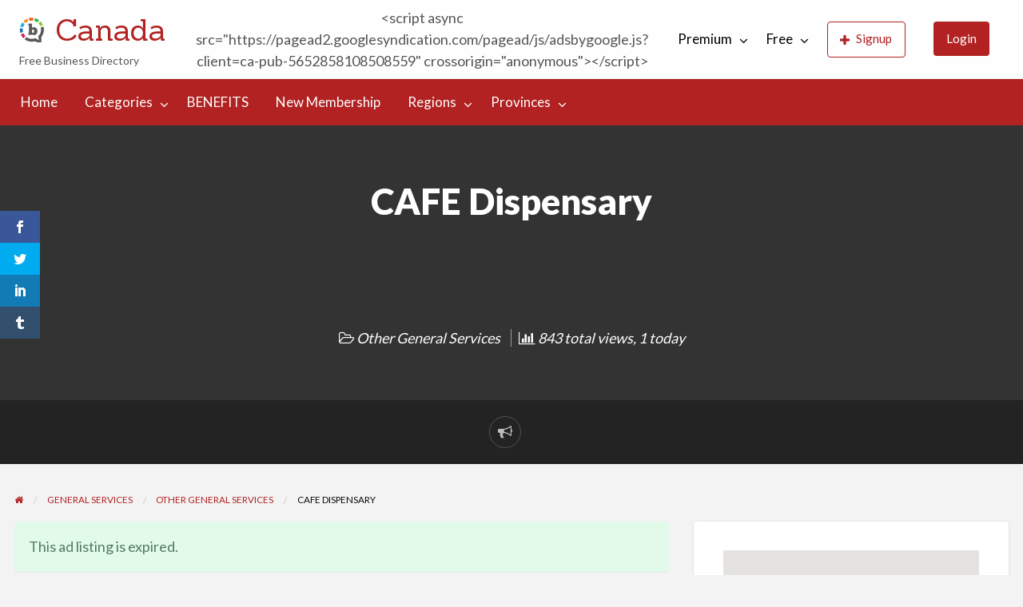

--- FILE ---
content_type: text/html; charset=UTF-8
request_url: https://can.businessdirectory.cc/free/ads/cafe-dispensary-3/
body_size: 16541
content:
<!DOCTYPE html>
<html lang="en-CA" class="no-js">
	<head>
		<meta charset="UTF-8">
		<meta name="viewport" content="width=device-width, initial-scale=1">

		<link rel="profile" href="https://gmpg.org/xfn/11">
		<title>CAFE Dispensary | Canada</title>

		<script>var et_site_url='https://can.businessdirectory.cc/free';var et_post_id='10876';function et_core_page_resource_fallback(a,b){"undefined"===typeof b&&(b=a.sheet.cssRules&&0===a.sheet.cssRules.length);b&&(a.onerror=null,a.onload=null,a.href?a.href=et_site_url+"/?et_core_page_resource="+a.id+et_post_id:a.src&&(a.src=et_site_url+"/?et_core_page_resource="+a.id+et_post_id))}
</script><meta name='robots' content='index, follow, max-image-preview:large, max-snippet:-1, max-video-preview:-1' />

	<!-- This site is optimized with the Yoast SEO plugin v19.7.1 - https://yoast.com/wordpress/plugins/seo/ -->
	<meta name="description" content="66 Fort York Blvd. is CAFE’s flagship place that is centrally placed in Downtown Toronto. This place brings in young experts from the City Place" />
	<link rel="canonical" href="https://can.businessdirectory.cc/free/ads/cafe-dispensary-3/" />
	<meta property="og:locale" content="en_US" />
	<meta property="og:type" content="article" />
	<meta property="og:title" content="CAFE Dispensary | Canada" />
	<meta property="og:description" content="66 Fort York Blvd. is CAFE’s flagship place that is centrally placed in Downtown Toronto. This place brings in young experts from the City Place" />
	<meta property="og:url" content="https://can.businessdirectory.cc/free/ads/cafe-dispensary-3/" />
	<meta property="og:site_name" content="Canada" />
	<meta property="article:publisher" content="https://www.facebook.com/directory.network" />
	<meta property="article:modified_time" content="2023-04-28T16:14:00+00:00" />
	<meta name="twitter:card" content="summary_large_image" />
	<meta name="twitter:site" content="@directory_cc" />
	<!-- / Yoast SEO plugin. -->


<link rel='dns-prefetch' href='//maps.googleapis.com' />
<link rel='dns-prefetch' href='//www.google.com' />
<link rel='dns-prefetch' href='//fonts.googleapis.com' />
<link rel='dns-prefetch' href='//s.w.org' />
<link rel="alternate" type="application/rss+xml" title="Canada  &raquo; Feed" href="https://can.businessdirectory.cc/free/feed/" />
<link rel="alternate" type="application/rss+xml" title="Canada  &raquo; Comments Feed" href="https://can.businessdirectory.cc/free/comments/feed/" />
<link rel="alternate" type="application/rss+xml" title="Canada  &raquo; CAFE Dispensary Comments Feed" href="https://can.businessdirectory.cc/free/ads/cafe-dispensary-3/feed/" />
<script type="text/javascript">
window._wpemojiSettings = {"baseUrl":"https:\/\/s.w.org\/images\/core\/emoji\/13.1.0\/72x72\/","ext":".png","svgUrl":"https:\/\/s.w.org\/images\/core\/emoji\/13.1.0\/svg\/","svgExt":".svg","source":{"concatemoji":"https:\/\/can.businessdirectory.cc\/free\/wp-includes\/js\/wp-emoji-release.min.js?ver=5.9.3"}};
/*! This file is auto-generated */
!function(e,a,t){var n,r,o,i=a.createElement("canvas"),p=i.getContext&&i.getContext("2d");function s(e,t){var a=String.fromCharCode;p.clearRect(0,0,i.width,i.height),p.fillText(a.apply(this,e),0,0);e=i.toDataURL();return p.clearRect(0,0,i.width,i.height),p.fillText(a.apply(this,t),0,0),e===i.toDataURL()}function c(e){var t=a.createElement("script");t.src=e,t.defer=t.type="text/javascript",a.getElementsByTagName("head")[0].appendChild(t)}for(o=Array("flag","emoji"),t.supports={everything:!0,everythingExceptFlag:!0},r=0;r<o.length;r++)t.supports[o[r]]=function(e){if(!p||!p.fillText)return!1;switch(p.textBaseline="top",p.font="600 32px Arial",e){case"flag":return s([127987,65039,8205,9895,65039],[127987,65039,8203,9895,65039])?!1:!s([55356,56826,55356,56819],[55356,56826,8203,55356,56819])&&!s([55356,57332,56128,56423,56128,56418,56128,56421,56128,56430,56128,56423,56128,56447],[55356,57332,8203,56128,56423,8203,56128,56418,8203,56128,56421,8203,56128,56430,8203,56128,56423,8203,56128,56447]);case"emoji":return!s([10084,65039,8205,55357,56613],[10084,65039,8203,55357,56613])}return!1}(o[r]),t.supports.everything=t.supports.everything&&t.supports[o[r]],"flag"!==o[r]&&(t.supports.everythingExceptFlag=t.supports.everythingExceptFlag&&t.supports[o[r]]);t.supports.everythingExceptFlag=t.supports.everythingExceptFlag&&!t.supports.flag,t.DOMReady=!1,t.readyCallback=function(){t.DOMReady=!0},t.supports.everything||(n=function(){t.readyCallback()},a.addEventListener?(a.addEventListener("DOMContentLoaded",n,!1),e.addEventListener("load",n,!1)):(e.attachEvent("onload",n),a.attachEvent("onreadystatechange",function(){"complete"===a.readyState&&t.readyCallback()})),(n=t.source||{}).concatemoji?c(n.concatemoji):n.wpemoji&&n.twemoji&&(c(n.twemoji),c(n.wpemoji)))}(window,document,window._wpemojiSettings);
</script>
<style type="text/css">
img.wp-smiley,
img.emoji {
	display: inline !important;
	border: none !important;
	box-shadow: none !important;
	height: 1em !important;
	width: 1em !important;
	margin: 0 0.07em !important;
	vertical-align: -0.1em !important;
	background: none !important;
	padding: 0 !important;
}
</style>
			<link rel="preload" href="https://can.businessdirectory.cc/free/wp-content/themes/classipress/theme-framework/lib/font-awesome/fonts/fontawesome-webfont.woff2?v=4.7.0" as="font" type="font/woff2" crossorigin="anonymous">
		<link rel='stylesheet' id='wp-block-library-css'  href='https://can.businessdirectory.cc/free/wp-includes/css/dist/block-library/style.min.css?ver=5.9.3' type='text/css' media='all' />
<style id='global-styles-inline-css' type='text/css'>
body{--wp--preset--color--black: #000000;--wp--preset--color--cyan-bluish-gray: #abb8c3;--wp--preset--color--white: #ffffff;--wp--preset--color--pale-pink: #f78da7;--wp--preset--color--vivid-red: #cf2e2e;--wp--preset--color--luminous-vivid-orange: #ff6900;--wp--preset--color--luminous-vivid-amber: #fcb900;--wp--preset--color--light-green-cyan: #7bdcb5;--wp--preset--color--vivid-green-cyan: #00d084;--wp--preset--color--pale-cyan-blue: #8ed1fc;--wp--preset--color--vivid-cyan-blue: #0693e3;--wp--preset--color--vivid-purple: #9b51e0;--wp--preset--gradient--vivid-cyan-blue-to-vivid-purple: linear-gradient(135deg,rgba(6,147,227,1) 0%,rgb(155,81,224) 100%);--wp--preset--gradient--light-green-cyan-to-vivid-green-cyan: linear-gradient(135deg,rgb(122,220,180) 0%,rgb(0,208,130) 100%);--wp--preset--gradient--luminous-vivid-amber-to-luminous-vivid-orange: linear-gradient(135deg,rgba(252,185,0,1) 0%,rgba(255,105,0,1) 100%);--wp--preset--gradient--luminous-vivid-orange-to-vivid-red: linear-gradient(135deg,rgba(255,105,0,1) 0%,rgb(207,46,46) 100%);--wp--preset--gradient--very-light-gray-to-cyan-bluish-gray: linear-gradient(135deg,rgb(238,238,238) 0%,rgb(169,184,195) 100%);--wp--preset--gradient--cool-to-warm-spectrum: linear-gradient(135deg,rgb(74,234,220) 0%,rgb(151,120,209) 20%,rgb(207,42,186) 40%,rgb(238,44,130) 60%,rgb(251,105,98) 80%,rgb(254,248,76) 100%);--wp--preset--gradient--blush-light-purple: linear-gradient(135deg,rgb(255,206,236) 0%,rgb(152,150,240) 100%);--wp--preset--gradient--blush-bordeaux: linear-gradient(135deg,rgb(254,205,165) 0%,rgb(254,45,45) 50%,rgb(107,0,62) 100%);--wp--preset--gradient--luminous-dusk: linear-gradient(135deg,rgb(255,203,112) 0%,rgb(199,81,192) 50%,rgb(65,88,208) 100%);--wp--preset--gradient--pale-ocean: linear-gradient(135deg,rgb(255,245,203) 0%,rgb(182,227,212) 50%,rgb(51,167,181) 100%);--wp--preset--gradient--electric-grass: linear-gradient(135deg,rgb(202,248,128) 0%,rgb(113,206,126) 100%);--wp--preset--gradient--midnight: linear-gradient(135deg,rgb(2,3,129) 0%,rgb(40,116,252) 100%);--wp--preset--duotone--dark-grayscale: url('#wp-duotone-dark-grayscale');--wp--preset--duotone--grayscale: url('#wp-duotone-grayscale');--wp--preset--duotone--purple-yellow: url('#wp-duotone-purple-yellow');--wp--preset--duotone--blue-red: url('#wp-duotone-blue-red');--wp--preset--duotone--midnight: url('#wp-duotone-midnight');--wp--preset--duotone--magenta-yellow: url('#wp-duotone-magenta-yellow');--wp--preset--duotone--purple-green: url('#wp-duotone-purple-green');--wp--preset--duotone--blue-orange: url('#wp-duotone-blue-orange');--wp--preset--font-size--small: 13px;--wp--preset--font-size--medium: 20px;--wp--preset--font-size--large: 36px;--wp--preset--font-size--x-large: 42px;}.has-black-color{color: var(--wp--preset--color--black) !important;}.has-cyan-bluish-gray-color{color: var(--wp--preset--color--cyan-bluish-gray) !important;}.has-white-color{color: var(--wp--preset--color--white) !important;}.has-pale-pink-color{color: var(--wp--preset--color--pale-pink) !important;}.has-vivid-red-color{color: var(--wp--preset--color--vivid-red) !important;}.has-luminous-vivid-orange-color{color: var(--wp--preset--color--luminous-vivid-orange) !important;}.has-luminous-vivid-amber-color{color: var(--wp--preset--color--luminous-vivid-amber) !important;}.has-light-green-cyan-color{color: var(--wp--preset--color--light-green-cyan) !important;}.has-vivid-green-cyan-color{color: var(--wp--preset--color--vivid-green-cyan) !important;}.has-pale-cyan-blue-color{color: var(--wp--preset--color--pale-cyan-blue) !important;}.has-vivid-cyan-blue-color{color: var(--wp--preset--color--vivid-cyan-blue) !important;}.has-vivid-purple-color{color: var(--wp--preset--color--vivid-purple) !important;}.has-black-background-color{background-color: var(--wp--preset--color--black) !important;}.has-cyan-bluish-gray-background-color{background-color: var(--wp--preset--color--cyan-bluish-gray) !important;}.has-white-background-color{background-color: var(--wp--preset--color--white) !important;}.has-pale-pink-background-color{background-color: var(--wp--preset--color--pale-pink) !important;}.has-vivid-red-background-color{background-color: var(--wp--preset--color--vivid-red) !important;}.has-luminous-vivid-orange-background-color{background-color: var(--wp--preset--color--luminous-vivid-orange) !important;}.has-luminous-vivid-amber-background-color{background-color: var(--wp--preset--color--luminous-vivid-amber) !important;}.has-light-green-cyan-background-color{background-color: var(--wp--preset--color--light-green-cyan) !important;}.has-vivid-green-cyan-background-color{background-color: var(--wp--preset--color--vivid-green-cyan) !important;}.has-pale-cyan-blue-background-color{background-color: var(--wp--preset--color--pale-cyan-blue) !important;}.has-vivid-cyan-blue-background-color{background-color: var(--wp--preset--color--vivid-cyan-blue) !important;}.has-vivid-purple-background-color{background-color: var(--wp--preset--color--vivid-purple) !important;}.has-black-border-color{border-color: var(--wp--preset--color--black) !important;}.has-cyan-bluish-gray-border-color{border-color: var(--wp--preset--color--cyan-bluish-gray) !important;}.has-white-border-color{border-color: var(--wp--preset--color--white) !important;}.has-pale-pink-border-color{border-color: var(--wp--preset--color--pale-pink) !important;}.has-vivid-red-border-color{border-color: var(--wp--preset--color--vivid-red) !important;}.has-luminous-vivid-orange-border-color{border-color: var(--wp--preset--color--luminous-vivid-orange) !important;}.has-luminous-vivid-amber-border-color{border-color: var(--wp--preset--color--luminous-vivid-amber) !important;}.has-light-green-cyan-border-color{border-color: var(--wp--preset--color--light-green-cyan) !important;}.has-vivid-green-cyan-border-color{border-color: var(--wp--preset--color--vivid-green-cyan) !important;}.has-pale-cyan-blue-border-color{border-color: var(--wp--preset--color--pale-cyan-blue) !important;}.has-vivid-cyan-blue-border-color{border-color: var(--wp--preset--color--vivid-cyan-blue) !important;}.has-vivid-purple-border-color{border-color: var(--wp--preset--color--vivid-purple) !important;}.has-vivid-cyan-blue-to-vivid-purple-gradient-background{background: var(--wp--preset--gradient--vivid-cyan-blue-to-vivid-purple) !important;}.has-light-green-cyan-to-vivid-green-cyan-gradient-background{background: var(--wp--preset--gradient--light-green-cyan-to-vivid-green-cyan) !important;}.has-luminous-vivid-amber-to-luminous-vivid-orange-gradient-background{background: var(--wp--preset--gradient--luminous-vivid-amber-to-luminous-vivid-orange) !important;}.has-luminous-vivid-orange-to-vivid-red-gradient-background{background: var(--wp--preset--gradient--luminous-vivid-orange-to-vivid-red) !important;}.has-very-light-gray-to-cyan-bluish-gray-gradient-background{background: var(--wp--preset--gradient--very-light-gray-to-cyan-bluish-gray) !important;}.has-cool-to-warm-spectrum-gradient-background{background: var(--wp--preset--gradient--cool-to-warm-spectrum) !important;}.has-blush-light-purple-gradient-background{background: var(--wp--preset--gradient--blush-light-purple) !important;}.has-blush-bordeaux-gradient-background{background: var(--wp--preset--gradient--blush-bordeaux) !important;}.has-luminous-dusk-gradient-background{background: var(--wp--preset--gradient--luminous-dusk) !important;}.has-pale-ocean-gradient-background{background: var(--wp--preset--gradient--pale-ocean) !important;}.has-electric-grass-gradient-background{background: var(--wp--preset--gradient--electric-grass) !important;}.has-midnight-gradient-background{background: var(--wp--preset--gradient--midnight) !important;}.has-small-font-size{font-size: var(--wp--preset--font-size--small) !important;}.has-medium-font-size{font-size: var(--wp--preset--font-size--medium) !important;}.has-large-font-size{font-size: var(--wp--preset--font-size--large) !important;}.has-x-large-font-size{font-size: var(--wp--preset--font-size--x-large) !important;}
</style>
<link rel='stylesheet' id='et_monarch-css-css'  href='https://can.businessdirectory.cc/free/wp-content/plugins/monarch/css/style.css?ver=1.4.14' type='text/css' media='all' />
<link rel='stylesheet' id='et-gf-open-sans-css'  href='https://fonts.googleapis.com/css?family=Open+Sans:400,700' type='text/css' media='all' />
<link rel='stylesheet' id='classipress-style-css'  href='https://can.businessdirectory.cc/free/wp-content/themes/classipress/style.css?ver=5.9.3' type='text/css' media='all' />
<link rel='stylesheet' id='classipress-child-style-css'  href='https://can.businessdirectory.cc/free/wp-content/themes/classipress-child/style.css?ver=5.9.3' type='text/css' media='all' />
<link rel='stylesheet' id='foundation-css'  href='https://can.businessdirectory.cc/free/wp-content/themes/classipress/assets/css/foundation.min.css?ver=6.2.4' type='text/css' media='all' />
<link rel='stylesheet' id='slick-css'  href='https://can.businessdirectory.cc/free/wp-content/themes/classipress/assets/js/lib/slick/slick.min.css?ver=1.6.0' type='text/css' media='all' />
<link rel='stylesheet' id='slick-theme-css'  href='https://can.businessdirectory.cc/free/wp-content/themes/classipress/assets/js/lib/slick/slick-theme.min.css?ver=1.6.0' type='text/css' media='all' />
<link rel='stylesheet' id='font-awesome-css'  href='https://can.businessdirectory.cc/free/wp-content/themes/classipress/theme-framework/lib/font-awesome/css/font-awesome.min.css?ver=4.7.0' type='text/css' media='all' />
<link rel='stylesheet' id='google-fonts-css'  href='//fonts.googleapis.com/css?family=Roboto%3A400%2C500%7CSanchez%7CLato%3A400%2C900&#038;ver=5.9.3' type='text/css' media='all' />
<link rel='stylesheet' id='at-main-css'  href='https://can.businessdirectory.cc/free/wp-content/themes/classipress/assets/css/style.min.css?ver=4.2.7' type='text/css' media='all' />
<script type='text/javascript' id='jquery-core-js-extra'>
/* <![CDATA[ */
var AppThemes = {"ajaxurl":"\/free\/wp-admin\/admin-ajax.php","current_url":"https:\/\/can.businessdirectory.cc\/free\/ads\/cafe-dispensary-3\/"};
/* ]]> */
</script>
<script type='text/javascript' src='https://can.businessdirectory.cc/free/wp-includes/js/jquery/jquery.min.js?ver=3.6.0' id='jquery-core-js'></script>
<script type='text/javascript' src='https://can.businessdirectory.cc/free/wp-includes/js/jquery/jquery-migrate.min.js?ver=3.3.2' id='jquery-migrate-js'></script>
<script type='text/javascript' id='jquery-js-after'>
var AppThemes = {"ajaxurl":"\/free\/wp-admin\/admin-ajax.php","current_url":"https:\/\/can.businessdirectory.cc\/free\/ads\/cafe-dispensary-3\/"};
</script>
<script type='text/javascript' src='https://can.businessdirectory.cc/free/wp-content/themes/classipress/framework/js/validate/jquery.validate.min.js?ver=1.15.0' id='validate-js'></script>
<script type='text/javascript' id='validate-lang-js-extra'>
/* <![CDATA[ */
var validateL10n = {"required":"This field is required.","remote":"Please fix this field.","email":"Please enter a valid email address.","url":"Please enter a valid URL.","date":"Please enter a valid date.","dateISO":"Please enter a valid date (ISO).","number":"Please enter a valid number.","digits":"Please enter only digits.","creditcard":"Please enter a valid credit card number.","equalTo":"Please enter the same value again.","maxlength":"Please enter no more than {0} characters.","minlength":"Please enter at least {0} characters.","rangelength":"Please enter a value between {0} and {1} characters long.","range":"Please enter a value between {0} and {1}.","max":"Please enter a value less than or equal to {0}.","min":"Please enter a value greater than or equal to {0}."};
/* ]]> */
</script>
<script type='text/javascript' src='https://can.businessdirectory.cc/free/wp-content/themes/classipress/framework/js/validate/jquery.validate-lang.js?ver=5.9.3' id='validate-lang-js'></script>
<script type='text/javascript' src='//maps.googleapis.com/maps/api/js?libraries=geometry,places&#038;region=ca&#038;language=en&#038;unit=km&#038;key=AIzaSyBZVKICTdFzu8nFITsdGz3MZ8Ys6uHrhiA' id='google-maps-api-js'></script>
<link rel="https://api.w.org/" href="https://can.businessdirectory.cc/free/wp-json/" /><link rel="EditURI" type="application/rsd+xml" title="RSD" href="https://can.businessdirectory.cc/free/xmlrpc.php?rsd" />
<link rel="wlwmanifest" type="application/wlwmanifest+xml" href="https://can.businessdirectory.cc/free/wp-includes/wlwmanifest.xml" /> 
<meta name="generator" content="WordPress 5.9.3" />
<link rel='shortlink' href='https://can.businessdirectory.cc/free/?p=10876' />
<link rel="alternate" type="application/json+oembed" href="https://can.businessdirectory.cc/free/wp-json/oembed/1.0/embed?url=https%3A%2F%2Fcan.businessdirectory.cc%2Ffree%2Fads%2Fcafe-dispensary-3%2F" />
<link rel="alternate" type="text/xml+oembed" href="https://can.businessdirectory.cc/free/wp-json/oembed/1.0/embed?url=https%3A%2F%2Fcan.businessdirectory.cc%2Ffree%2Fads%2Fcafe-dispensary-3%2F&#038;format=xml" />
<style type="text/css" id="et-social-custom-css">
				 
			</style><link rel="preload" href="https://can.businessdirectory.cc/free/wp-content/plugins/monarch/core/admin/fonts/modules.ttf" as="font" crossorigin="anonymous">
	<meta name="generator" content="ClassiPress 4.2.7" />
<link rel="pingback" href="https://can.businessdirectory.cc/free/xmlrpc.php">
<link rel="alternate" type="application/rss+xml" title="RSS 2.0" href="https://can.businessdirectory.cc/free/feed/?post_type=ad_listing">
<!-- Start AppThemes json-ld structured data -->
<script type="application/ld+json">
[
    {
        "@context": "http://schema.org",
        "@type": "LocalBusiness",
        "geo": {
            "@type": "GeoCoordinates"
        },
        "address": {
            "@type": "PostalAddress",
            "addressCountry": "Canada",
            "addressLocality": "Toronto",
            "addressRegion": "Ontario ON",
            "postalCode": "M5S 4A6",
            "streetAddress": "66 Fort York Blvd."
        },
        "telephone": "800-551-2965",
        "description": "66 Fort York Blvd. is CAFE’s flagship place that is centrally placed in Downtown Toronto. This place brings in young experts from the City Place neighborhood, as well as people&hellip;",
        "image": {
            "@type": "ImageObject",
            "height": 300,
            "width": 300,
            "name": "Auto Draft",
            "url": "https://can.businessdirectory.cc/free/wp-content/uploads/sites/4/2022/08/687345.cafedispensary-logo.jpg"
        },
        "name": "CAFE Dispensary",
        "url": "https://can.businessdirectory.cc/free/ads/cafe-dispensary-3/"
    }
]
</script>
<!-- End AppThemes json-ld structured data -->
<meta property="og:type" content="article" />
<meta property="og:locale" content="en_CA" />
<meta property="og:site_name" content="Canada " />
<meta property="og:image" content="https://can.businessdirectory.cc/free/wp-content/uploads/sites/4/2022/08/687345.cafedispensary-logo.jpg" />
<meta property="og:url" content="https://can.businessdirectory.cc/free/ads/cafe-dispensary-3/" />
<meta property="og:title" content="CAFE Dispensary" />
<meta property="og:description" content="66 Fort York Blvd. is CAFE’s flagship place that is centrally placed in Downtown Toronto. This place brings in young experts from the City Place neighborhood, as well as people from GTA who ..." />
<meta property="article:published_time" content="2022-08-23T17:10:39+00:00" />
<meta property="article:modified_time" content="2023-04-28T16:14:00+00:00" />
<meta property="article:author" content="https://can.businessdirectory.cc/free/author/cafedispensary/" />
<style type="text/css">.recentcomments a{display:inline !important;padding:0 !important;margin:0 !important;}</style><link rel="icon" href="https://can.businessdirectory.cc/free/wp-content/uploads/sites/4/2022/07/cropped-business-directory-network-LOGO-favicon-137x150-1-50x50.png" sizes="32x32" />
<link rel="icon" href="https://can.businessdirectory.cc/free/wp-content/uploads/sites/4/2022/07/cropped-business-directory-network-LOGO-favicon-137x150-1.png" sizes="192x192" />
<link rel="apple-touch-icon" href="https://can.businessdirectory.cc/free/wp-content/uploads/sites/4/2022/07/cropped-business-directory-network-LOGO-favicon-137x150-1.png" />
<meta name="msapplication-TileImage" content="https://can.businessdirectory.cc/free/wp-content/uploads/sites/4/2022/07/cropped-business-directory-network-LOGO-favicon-137x150-1.png" />
		<style type="text/css" id="wp-custom-css">
			table.listing-photo-grid td {
	background-color: white;
}

.entry-cover, .listing-cover {
    background-color: #333;
    background-size: cover;
    background-position: center;
    background-repeat: no-repeat;
    position: relative;
}

.listing-item .item-cover {
    background-size:contain;
}

.entry-meta-sub .entry-comments {
    display:none;
}

td.listing-custom-field-title {
	font-size: .9rem;
}

td.listing-custom-field-value {
	font-size: .9rem;
}

li.set_sold {
	display: none;
}

.help-text {
	margin-top: 10px;
}

.home-featured p.home-widget-description {
	background-color:#FFFF00;
	color: black;
}

.home-featured p.home-widget-description {
	background-color:#FFFF00;
	color: black;
}

.home-widget {
margin: 0 !important;
	margin-bottom: 50px !important;
}

.home-widget-title {
	color: #EF5350;
}

.su-row {
     margin: 10px;
		 padding: 20px;
}

select {
    color: #565656;
    background-color: #fff3d9;
    border-color: #F3F3F4;
    box-shadow: inset 0 1px 1px rgba(0,0,0,0.125);
    outline: none;
}

#ad_pack_id{
color: #000;
    background-color: #ffff00;
	
	}


.su-heading-style-default .su-heading-inner {
    padding: 1em .5em;
    border-top: 4px solid #eee;
    border-bottom: 4px solid #eee;
    background-color: black;
    color: white;
}

table.listing-custom-fields td {
    padding: .5rem .625rem .625rem;
		font-size: 14px;
}
td.listing-custom-field-title {
    word-break: normal;
}

.top-bar li.menu-item a {
    color: #000;
	font-size: 17px
}		</style>
			</head>

	<body class="ad_listing-template-default single single-ad_listing postid-10876 wp-custom-logo et_monarch theme-red">

		
		<div class="off-canvas-wrapper">

			<div class="off-canvas-wrapper-inner" data-off-canvas-wrapper>

				<!-- off-canvas left menu -->
<div class="off-canvas dark position-left" id="offCanvasLeft" data-off-canvas data-position="left">

	<!-- Close button -->
	<button class="close-button" aria-label="Close menu" type="button" data-close>
		<span aria-hidden="true">&times;</span>
	</button>

	<ul class="mobile-ofc vertical menu">
		<li class="title">Canada </li>
	</ul>

	<!-- Menu -->
		
	<!-- Menu -->
		<div class="mobile-hr"></div><ul id="menu-header" class="menu medium-horizontal vertical" data-responsive-menu="accordion medium-dropdown" data-close-on-click-inside="false"><li id="menu-item-31" class="menu-item menu-item-type-custom menu-item-object-custom menu-item-31"><a href="https://can.businessdirectory.cc/">Home</a></li>
<li id="menu-item-10617" class="menu-item menu-item-type-post_type menu-item-object-page menu-item-10617"><a href="https://can.businessdirectory.cc/free/categories/">Categories</a><ul class="menu listing-cats listing-cats-dropdown"><div class="cat-column row collapse small-up-1 medium-up-2 large-up-3"><div class="parent-cat-wrap column column-block"><div class="parent-cat cat-item-110"><a class="cat-item-link" href="https://can.businessdirectory.cc/free/ad-category/general-services/"><span class="cat-item-name">General Services</span></a></div><!-- .parent-cat --><div class="sub-cat-list"><div class="cat-item cat-item-215"><a href="https://can.businessdirectory.cc/free/ad-category/general-services/cleaning-janitorial/">Cleaning &amp; Janitorial</a></div>
<div class="cat-item cat-item-111"><a href="https://can.businessdirectory.cc/free/ad-category/general-services/education-training/">Education &amp; Training</a></div>
<div class="cat-item cat-item-112"><a href="https://can.businessdirectory.cc/free/ad-category/general-services/food-restaurants/">Food &amp; Restaurants</a></div>
<div class="cat-item cat-item-113"><a href="https://can.businessdirectory.cc/free/ad-category/general-services/import-export-services/">Import &amp; Export Services</a></div>
<div class="cat-item cat-item-114"><a href="https://can.businessdirectory.cc/free/ad-category/general-services/moving-storage-delivery/">Moving, Storage, &amp; Delivery</a></div>
<div class="cat-item cat-item-120"><a href="https://can.businessdirectory.cc/free/ad-category/general-services/other-general-services/">Other General Services</a></div>
<div class="cat-item cat-item-115"><a href="https://can.businessdirectory.cc/free/ad-category/general-services/pet-animal-services/">Pet &amp; Animal Services</a></div>
<div class="cat-item cat-item-116"><a href="https://can.businessdirectory.cc/free/ad-category/general-services/photography-video/">Photography &amp; Video</a></div>
<div class="cat-item cat-item-117"><a href="https://can.businessdirectory.cc/free/ad-category/general-services/recreation-and-travel/">Recreation And Travel</a></div>
<div class="cat-item cat-item-118"><a href="https://can.businessdirectory.cc/free/ad-category/general-services/security-services/">Security Services</a></div>
<div class="cat-item cat-item-119"><a href="https://can.businessdirectory.cc/free/ad-category/general-services/small-business/">Small Business</a></div>
</div>

</div><!-- .parent-cat-wrap -->
<div class="parent-cat-wrap column column-block"><div class="parent-cat cat-item-121"><a class="cat-item-link" href="https://can.businessdirectory.cc/free/ad-category/health-beauty/"><span class="cat-item-name">Health &amp; Beauty</span></a></div><!-- .parent-cat --><div class="sub-cat-list"><div class="cat-item cat-item-122"><a href="https://can.businessdirectory.cc/free/ad-category/health-beauty/acupuncture/">Acupuncture</a></div>
<div class="cat-item cat-item-123"><a href="https://can.businessdirectory.cc/free/ad-category/health-beauty/chiropractor/">Chiropractor</a></div>
<div class="cat-item cat-item-124"><a href="https://can.businessdirectory.cc/free/ad-category/health-beauty/dental-services/">Dental Services</a></div>
<div class="cat-item cat-item-125"><a href="https://can.businessdirectory.cc/free/ad-category/health-beauty/fitness-wellness/">Fitness &amp; wellness</a></div>
<div class="cat-item cat-item-126"><a href="https://can.businessdirectory.cc/free/ad-category/health-beauty/home-care-support/">Home Care &amp; Support</a></div>
<div class="cat-item cat-item-127"><a href="https://can.businessdirectory.cc/free/ad-category/health-beauty/massage-therapy/">Massage Therapy</a></div>
<div class="cat-item cat-item-128"><a href="https://can.businessdirectory.cc/free/ad-category/health-beauty/optometrist/">Optometrist</a></div>
<div class="cat-item cat-item-132"><a href="https://can.businessdirectory.cc/free/ad-category/health-beauty/other-personal-care/">Other Personal Care</a></div>
<div class="cat-item cat-item-129"><a href="https://can.businessdirectory.cc/free/ad-category/health-beauty/personal-body-care/">Personal Body Care</a></div>
<div class="cat-item cat-item-130"><a href="https://can.businessdirectory.cc/free/ad-category/health-beauty/physiotherapy/">Physiotherapy</a></div>
<div class="cat-item cat-item-131"><a href="https://can.businessdirectory.cc/free/ad-category/health-beauty/tattoo-cosmetics/">Tattoo &amp; Cosmetics</a></div>
</div>

</div><!-- .parent-cat-wrap -->
<div class="parent-cat-wrap column column-block"><div class="parent-cat cat-item-133"><a class="cat-item-link" href="https://can.businessdirectory.cc/free/ad-category/home-improvement/"><span class="cat-item-name">Home Improvement</span></a></div><!-- .parent-cat --><div class="sub-cat-list"><div class="cat-item cat-item-134"><a href="https://can.businessdirectory.cc/free/ad-category/home-improvement/appliance-repair/">Appliance Repair</a></div>
<div class="cat-item cat-item-135"><a href="https://can.businessdirectory.cc/free/ad-category/home-improvement/fence-deck/">Fence &amp; Deck</a></div>
<div class="cat-item cat-item-136"><a href="https://can.businessdirectory.cc/free/ad-category/home-improvement/flooring-services/">Flooring Services</a></div>
<div class="cat-item cat-item-137"><a href="https://can.businessdirectory.cc/free/ad-category/home-improvement/home-renovations/">Home Renovations</a></div>
<div class="cat-item cat-item-138"><a href="https://can.businessdirectory.cc/free/ad-category/home-improvement/interlock-paving/">Interlock &amp; Paving</a></div>
<div class="cat-item cat-item-139"><a href="https://can.businessdirectory.cc/free/ad-category/home-improvement/landscaping-services/">Landscaping Services</a></div>
<div class="cat-item cat-item-144"><a href="https://can.businessdirectory.cc/free/ad-category/home-improvement/other-home-improvement/">Other Home Improvement</a></div>
<div class="cat-item cat-item-140"><a href="https://can.businessdirectory.cc/free/ad-category/home-improvement/roofing-services/">Roofing Services</a></div>
<div class="cat-item cat-item-141"><a href="https://can.businessdirectory.cc/free/ad-category/home-improvement/siding-insulation/">Siding &amp; Insulation</a></div>
<div class="cat-item cat-item-142"><a href="https://can.businessdirectory.cc/free/ad-category/home-improvement/snow-removal/">Snow Removal</a></div>
<div class="cat-item cat-item-143"><a href="https://can.businessdirectory.cc/free/ad-category/home-improvement/windows-doors/">Windows &amp; Doors</a></div>
</div>

</div><!-- .parent-cat-wrap -->
<div class="parent-cat-wrap column column-block"><div class="parent-cat cat-item-145"><a class="cat-item-link" href="https://can.businessdirectory.cc/free/ad-category/internet-computer/"><span class="cat-item-name">Internet &amp; Computer</span></a></div><!-- .parent-cat --><div class="sub-cat-list"><div class="cat-item cat-item-15783"><a href="https://can.businessdirectory.cc/free/ad-category/internet-computer/app-development/">App Development</a></div>
<div class="cat-item cat-item-146"><a href="https://can.businessdirectory.cc/free/ad-category/internet-computer/computer-electronics/">Computer &amp; Electronics</a></div>
<div class="cat-item cat-item-147"><a href="https://can.businessdirectory.cc/free/ad-category/internet-computer/creative-services/">Creative Services</a></div>
<div class="cat-item cat-item-148"><a href="https://can.businessdirectory.cc/free/ad-category/internet-computer/domain-name-services/">Domain Name Services</a></div>
<div class="cat-item cat-item-149"><a href="https://can.businessdirectory.cc/free/ad-category/internet-computer/graphic-design/">Graphic Design</a></div>
<div class="cat-item cat-item-150"><a href="https://can.businessdirectory.cc/free/ad-category/internet-computer/internet-services/">Internet Services</a></div>
<div class="cat-item cat-item-156"><a href="https://can.businessdirectory.cc/free/ad-category/internet-computer/other-online-service/">Other Online Service</a></div>
<div class="cat-item cat-item-151"><a href="https://can.businessdirectory.cc/free/ad-category/internet-computer/search-engine-optimization/">Search Engine Optimization</a></div>
<div class="cat-item cat-item-152"><a href="https://can.businessdirectory.cc/free/ad-category/internet-computer/training-courses/">Training Courses</a></div>
<div class="cat-item cat-item-153"><a href="https://can.businessdirectory.cc/free/ad-category/internet-computer/website-design/">Website Design</a></div>
<div class="cat-item cat-item-155"><a href="https://can.businessdirectory.cc/free/ad-category/internet-computer/website-hosting/">Website Hosting</a></div>
<div class="cat-item cat-item-154"><a href="https://can.businessdirectory.cc/free/ad-category/internet-computer/website-security/">Website Security</a></div>
</div>

</div><!-- .parent-cat-wrap -->
<div class="parent-cat-wrap column column-block"><div class="parent-cat cat-item-11989"><a class="cat-item-link" href="https://can.businessdirectory.cc/free/ad-category/misc/"><span class="cat-item-name">Misc</span></a></div><!-- .parent-cat -->
</div><!-- .parent-cat-wrap -->
<div class="parent-cat-wrap column column-block"><div class="parent-cat cat-item-157"><a class="cat-item-link" href="https://can.businessdirectory.cc/free/ad-category/professional-business/"><span class="cat-item-name">Professional &amp; Business</span></a></div><!-- .parent-cat --><div class="sub-cat-list"><div class="cat-item cat-item-158"><a href="https://can.businessdirectory.cc/free/ad-category/professional-business/accounting-financial/">Accounting &amp; Financial</a></div>
<div class="cat-item cat-item-159"><a href="https://can.businessdirectory.cc/free/ad-category/professional-business/advertising-marketing/">Advertising &amp; Marketing</a></div>
<div class="cat-item cat-item-160"><a href="https://can.businessdirectory.cc/free/ad-category/professional-business/business-consultation/">Business Consultation</a></div>
<div class="cat-item cat-item-161"><a href="https://can.businessdirectory.cc/free/ad-category/professional-business/business-for-sale/">Business For Sale</a></div>
<div class="cat-item cat-item-162"><a href="https://can.businessdirectory.cc/free/ad-category/professional-business/business-opportunities/">Business Opportunities</a></div>
<div class="cat-item cat-item-163"><a href="https://can.businessdirectory.cc/free/ad-category/professional-business/business-to-business/">Business To Business</a></div>
<div class="cat-item cat-item-164"><a href="https://can.businessdirectory.cc/free/ad-category/professional-business/general-professional/">General Professional</a></div>
<div class="cat-item cat-item-165"><a href="https://can.businessdirectory.cc/free/ad-category/professional-business/insurance-services/">Insurance Services</a></div>
<div class="cat-item cat-item-166"><a href="https://can.businessdirectory.cc/free/ad-category/professional-business/legal-and-law/">Legal And Law</a></div>
<div class="cat-item cat-item-168"><a href="https://can.businessdirectory.cc/free/ad-category/professional-business/other-professional/">Other Professional</a></div>
<div class="cat-item cat-item-167"><a href="https://can.businessdirectory.cc/free/ad-category/professional-business/real-estate-services/">Real Estate Services</a></div>
</div>

</div><!-- .parent-cat-wrap -->
<div class="parent-cat-wrap column column-block"><div class="parent-cat cat-item-169"><a class="cat-item-link" href="https://can.businessdirectory.cc/free/ad-category/skilled-trades/"><span class="cat-item-name">Skilled Trades</span></a></div><!-- .parent-cat --><div class="sub-cat-list"><div class="cat-item cat-item-170"><a href="https://can.businessdirectory.cc/free/ad-category/skilled-trades/automotive/">Automotive</a></div>
<div class="cat-item cat-item-172"><a href="https://can.businessdirectory.cc/free/ad-category/skilled-trades/carpentry/">Carpentry</a></div>
<div class="cat-item cat-item-173"><a href="https://can.businessdirectory.cc/free/ad-category/skilled-trades/electrical/">Electrical</a></div>
<div class="cat-item cat-item-174"><a href="https://can.businessdirectory.cc/free/ad-category/skilled-trades/excavation-demolition/">Excavation &amp; Demolition</a></div>
<div class="cat-item cat-item-176"><a href="https://can.businessdirectory.cc/free/ad-category/skilled-trades/h-v-a-c/">H.V.A.C.</a></div>
<div class="cat-item cat-item-175"><a href="https://can.businessdirectory.cc/free/ad-category/skilled-trades/handyman-services/">Handyman Services</a></div>
<div class="cat-item cat-item-171"><a href="https://can.businessdirectory.cc/free/ad-category/skilled-trades/masonry-concrete/">Masonry &amp; Concrete</a></div>
<div class="cat-item cat-item-180"><a href="https://can.businessdirectory.cc/free/ad-category/skilled-trades/other-skilled-trade/">Other Skilled Trade</a></div>
<div class="cat-item cat-item-177"><a href="https://can.businessdirectory.cc/free/ad-category/skilled-trades/painting-contractors/">Painting Contractors</a></div>
<div class="cat-item cat-item-178"><a href="https://can.businessdirectory.cc/free/ad-category/skilled-trades/plumbing/">Plumbing</a></div>
<div class="cat-item cat-item-179"><a href="https://can.businessdirectory.cc/free/ad-category/skilled-trades/welding/">Welding</a></div>
</div>

</div><!-- .parent-cat-wrap -->
</div></ul></li>
<li id="menu-item-10567" class="menu-item menu-item-type-post_type menu-item-object-page menu-item-10567"><a href="https://can.businessdirectory.cc/free/the-benefits/">BENEFITS</a></li>
<li id="menu-item-10618" class="menu-item menu-item-type-post_type menu-item-object-page menu-item-10618"><a href="https://can.businessdirectory.cc/free/purchase-membership/">New Membership</a></li>
<li id="menu-item-10759" class="menu-item menu-item-type-custom menu-item-object-custom menu-item-has-children menu-item-10759"><a href="https://can.businessdirectory.cc/">Regions</a>
<ul class="vertical menu">
	<li id="menu-item-10569" class="menu-item menu-item-type-custom menu-item-object-custom menu-item-10569"><a href="https://can.businessdirectory.cc/atlantic-canada-region">Atlantic / Maritime Region</a></li>
	<li id="menu-item-10570" class="menu-item menu-item-type-custom menu-item-object-custom menu-item-10570"><a href="https://can.businessdirectory.cc/central-canada-region">Central Region</a></li>
	<li id="menu-item-10571" class="menu-item menu-item-type-custom menu-item-object-custom menu-item-10571"><a href="https://can.businessdirectory.cc/northern-canada-region">Northern Region</a></li>
	<li id="menu-item-10572" class="menu-item menu-item-type-custom menu-item-object-custom menu-item-10572"><a href="https://can.businessdirectory.cc/prairie-canada-region">Prairie Region</a></li>
	<li id="menu-item-10573" class="menu-item menu-item-type-custom menu-item-object-custom menu-item-10573"><a href="https://can.businessdirectory.cc/western-canada-region">Western Region</a></li>
</ul>
</li>
<li id="menu-item-10619" class="menu-item menu-item-type-custom menu-item-object-custom menu-item-has-children menu-item-10619"><a href="https://can.businessdirectory.cc/provinces">Provinces</a>
<ul class="vertical menu">
	<li id="menu-item-10621" class="menu-item menu-item-type-post_type menu-item-object-page menu-item-10621"><a href="https://can.businessdirectory.cc/free/alberta-ab/">Alberta</a></li>
	<li id="menu-item-10620" class="menu-item menu-item-type-post_type menu-item-object-page menu-item-10620"><a href="https://can.businessdirectory.cc/free/british-columbia-bc/">British Columbia</a></li>
	<li id="menu-item-10622" class="menu-item menu-item-type-post_type menu-item-object-page menu-item-10622"><a href="https://can.businessdirectory.cc/free/manitoba-mb/">Manitoba</a></li>
	<li id="menu-item-10646" class="menu-item menu-item-type-post_type menu-item-object-page menu-item-10646"><a href="https://can.businessdirectory.cc/free/new-brunswick-nb/">New Brunswick</a></li>
	<li id="menu-item-10645" class="menu-item menu-item-type-post_type menu-item-object-page menu-item-10645"><a href="https://can.businessdirectory.cc/free/newfoundland-nl/">Newfoundland</a></li>
	<li id="menu-item-10642" class="menu-item menu-item-type-post_type menu-item-object-page menu-item-10642"><a href="https://can.businessdirectory.cc/free/northwest-territory-nt/">Northwest Territory</a></li>
	<li id="menu-item-10644" class="menu-item menu-item-type-post_type menu-item-object-page menu-item-10644"><a href="https://can.businessdirectory.cc/free/nova-scotia-ns/">Nova Scotia</a></li>
	<li id="menu-item-10641" class="menu-item menu-item-type-post_type menu-item-object-page menu-item-10641"><a href="https://can.businessdirectory.cc/free/nunavut-nu/">Nunavut</a></li>
	<li id="menu-item-10714" class="menu-item menu-item-type-post_type menu-item-object-page menu-item-10714"><a href="https://can.businessdirectory.cc/free/ontario-on/">Ontario</a></li>
	<li id="menu-item-10643" class="menu-item menu-item-type-post_type menu-item-object-page menu-item-10643"><a href="https://can.businessdirectory.cc/free/prince-edward-pe/">Prince Edward</a></li>
	<li id="menu-item-10624" class="menu-item menu-item-type-post_type menu-item-object-page menu-item-10624"><a href="https://can.businessdirectory.cc/free/quebec-qc/">Quebec</a></li>
	<li id="menu-item-10625" class="menu-item menu-item-type-post_type menu-item-object-page menu-item-10625"><a href="https://can.businessdirectory.cc/free/saskatchewan-sk/">Saskatchewan</a></li>
	<li id="menu-item-10640" class="menu-item menu-item-type-post_type menu-item-object-page menu-item-10640"><a href="https://can.businessdirectory.cc/free/yukon-yt/">Yukon</a></li>
</ul>
</li>
</ul>
</div>

<!-- off-canvas right menu -->
<div class="off-canvas dark position-right" id="offCanvasRight" data-off-canvas data-position="right">

	<!-- Close button -->
	<button class="close-button" aria-label="Close menu" type="button" data-close>
		<span aria-hidden="true">&times;</span>
	</button>

	<ul class="mobile-ofc vertical menu">
		<li class="title">Canada </li>
	</ul>

	<!-- Menu -->
		
	<!-- Menu -->
		<div class="mobile-hr"></div><div class="top-bar-right"><ul id="menu-top-bar" class="menu medium-horizontal vertical" data-responsive-menu="accordion medium-dropdown" data-close-on-click-inside="false"><li id="menu-item-10838" class="menu-item menu-item-type-custom menu-item-object-custom menu-item-has-children menu-item-10838"><a href="#">Premium</a>
<ul class="vertical menu">
	<li id="menu-item-10839" class="menu-item menu-item-type-custom menu-item-object-custom menu-item-10839"><a href="https://can.businessdirectory.cc/members/purchase-membership/"><i class="fa fa-edit"></i> Premium Member</a></li>
	<li id="menu-item-10840" class="menu-item menu-item-type-custom menu-item-object-custom menu-item-10840"><a href="https://can.businessdirectory.cc/members/create-listing/"><i class="fa fa-plus"></i> Premium Ad</a></li>
</ul>
</li>
<li id="menu-item-10837" class="menu-item menu-item-type-custom menu-item-object-custom menu-item-has-children menu-item-10837"><a href="#">Free</a>
<ul class="vertical menu">
	<li id="menu-item-10770" class="menu-item menu-item-type-post_type menu-item-object-page menu-item-10770"><a href="https://can.businessdirectory.cc/free/purchase-membership/"><i class="fa fa-edit"></i> Free Member</a></li>
	<li id="menu-item-10769" class="menu-item menu-item-type-post_type menu-item-object-page menu-item-10769"><a href="https://can.businessdirectory.cc/free/create-listing/"><i class="fa fa-plus"></i> Free Ad</a></li>
</ul>
</li>
<li id="menu-item-10764" class="menu-item menu-item-type-custom menu-item-object-custom menu-item-has-children menu-item-10764">
<ul class="vertical menu">
	<li id="menu-item-10768" class="menu-item menu-item-type-post_type menu-item-object-page menu-item-10768"><a href="https://can.businessdirectory.cc/free/dashboard/"><i class="fa fa-list" aria-hidden="true"></i> Listings</a></li>
	<li id="menu-item-10767" class="menu-item menu-item-type-post_type menu-item-object-page menu-item-10767"><a href="https://can.businessdirectory.cc/free/edit-profile/"><i class="fa fa-user" aria-hidden="true"></i> Edit Profile</a></li>
	<li id="menu-item-10766" class="menu-item menu-item-type-custom menu-item-object-custom menu-item-10766"></li>
	<li id="menu-item-10765" class="menu-item menu-item-type-custom menu-item-object-custom menu-item-10765"></li>
</ul>
</li>
<li id="menu-item-10763" class="menu-item menu-item-type-custom menu-item-object-custom menu-item-10763"><a href="https://can.businessdirectory.cc/free/register/"><button class="button hollow"><i class="fa fa-plus"></i>Signup</button></a></li>
<li id="menu-item-10762" class="menu-item menu-item-type-custom menu-item-object-custom menu-item-10762"><a href="https://can.businessdirectory.cc/free/login/?redirect_to=https%3A%2F%2Fcan.businessdirectory.cc%2Ffree%2Fads%2Fcafe-dispensary-3%2F"><button class="button">Login</button></a></li>
</ul></div>
</div>

				<div id="content" class="off-canvas-content" data-off-canvas-content>

					
										
<header class="header" role="banner">

	
<div class="custom-header">

		<div class="custom-header-media">

			
		</div>

</div><!-- .custom-header -->

	<div id="first-top-bar" class="top-bar" role="navigation">

	<div class="row column expanded">

		
		
	</div><!-- .row -->

</div><!-- .top-bar -->

	<div id="top-bar-primary" class="top-bar" role="navigation">

	<div class="row column expanded">

		<div class="primary-header-wrap">

			<div class="site-branding">

				<a href="https://can.businessdirectory.cc/free/" class="custom-logo-link" rel="home"><img width="32" height="32" src="https://can.businessdirectory.cc/free/wp-content/uploads/sites/4/2022/08/cropped-business-directory-network-LOGO-favicon-32x32-1.png" class="custom-logo" alt="Canada " /></a>
					<span class="h1 site-title">
						<a href="https://can.businessdirectory.cc/free/" title="Canada " rel="home">
							Canada 						</a>
					</span>

				
				<p class="site-description">Free Business Directory</p>

			</div><!-- .site-branding -->

			<div class="top-bar-left">

				
				<aside id="cp_468_ads-1" class="widget-header widget_cp_468_ads">

	<div class="row adblock">

		<div class="columns text-center">

			&lt;script async src="https://pagead2.googlesyndication.com/pagead/js/adsbygoogle.js?client=ca-pub-5652858108508559"
crossorigin="anonymous"&gt;&lt;/script&gt;
		</div>

	</div><!-- /adblock -->

</aside>
			</div>

			<nav class="top-bar-right"><ul id="menu-top-bar" class="menu medium-horizontal vertical" data-responsive-menu="accordion medium-dropdown" data-close-on-click-inside="false"><li class="menu-item menu-item-type-custom menu-item-object-custom menu-item-has-children menu-item-10838"><a href="#">Premium</a>
<ul class="vertical menu">
	<li class="menu-item menu-item-type-custom menu-item-object-custom menu-item-10839"><a href="https://can.businessdirectory.cc/members/purchase-membership/"><i class="fa fa-edit"></i> Premium Member</a></li>
	<li class="menu-item menu-item-type-custom menu-item-object-custom menu-item-10840"><a href="https://can.businessdirectory.cc/members/create-listing/"><i class="fa fa-plus"></i> Premium Ad</a></li>
</ul>
</li>
<li class="menu-item menu-item-type-custom menu-item-object-custom menu-item-has-children menu-item-10837"><a href="#">Free</a>
<ul class="vertical menu">
	<li class="menu-item menu-item-type-post_type menu-item-object-page menu-item-10770"><a href="https://can.businessdirectory.cc/free/purchase-membership/"><i class="fa fa-edit"></i> Free Member</a></li>
	<li class="menu-item menu-item-type-post_type menu-item-object-page menu-item-10769"><a href="https://can.businessdirectory.cc/free/create-listing/"><i class="fa fa-plus"></i> Free Ad</a></li>
</ul>
</li>
<li class="menu-item menu-item-type-custom menu-item-object-custom menu-item-has-children menu-item-10764">
<ul class="vertical menu">
	<li class="menu-item menu-item-type-post_type menu-item-object-page menu-item-10768"><a href="https://can.businessdirectory.cc/free/dashboard/"><i class="fa fa-list" aria-hidden="true"></i> Listings</a></li>
	<li class="menu-item menu-item-type-post_type menu-item-object-page menu-item-10767"><a href="https://can.businessdirectory.cc/free/edit-profile/"><i class="fa fa-user" aria-hidden="true"></i> Edit Profile</a></li>
	<li class="menu-item menu-item-type-custom menu-item-object-custom menu-item-10766"></li>
	<li class="menu-item menu-item-type-custom menu-item-object-custom menu-item-10765"></li>
</ul>
</li>
<li class="menu-item menu-item-type-custom menu-item-object-custom menu-item-10763"><a href="https://can.businessdirectory.cc/free/register/"><button class="button hollow"><i class="fa fa-plus"></i>Signup</button></a></li>
<li class="menu-item menu-item-type-custom menu-item-object-custom menu-item-10762"><a href="https://can.businessdirectory.cc/free/login/?redirect_to=https%3A%2F%2Fcan.businessdirectory.cc%2Ffree%2Fads%2Fcafe-dispensary-3%2F"><button class="button">Login</button></a></li>
</ul></nav>
		</div><!-- .primary-header-wrap -->

	</div><!-- .row -->

</div><!-- .top-bar -->

	<nav id="top-bar-secondary" class="top-bar" role="navigation">

	<div class="row">

		<ul id="menu-header" class="menu medium-horizontal vertical" data-responsive-menu="accordion medium-dropdown" data-close-on-click-inside="false"><li class="menu-item menu-item-type-custom menu-item-object-custom menu-item-31"><a href="https://can.businessdirectory.cc/">Home</a></li>
<li class="menu-item menu-item-type-post_type menu-item-object-page menu-item-10617"><a href="https://can.businessdirectory.cc/free/categories/">Categories</a><ul class="menu listing-cats listing-cats-dropdown"><div class="cat-column row collapse small-up-1 medium-up-2 large-up-3"><div class="parent-cat-wrap column column-block"><div class="parent-cat cat-item-110"><a class="cat-item-link" href="https://can.businessdirectory.cc/free/ad-category/general-services/"><span class="cat-item-name">General Services</span></a></div><!-- .parent-cat --><div class="sub-cat-list"><div class="cat-item cat-item-215"><a href="https://can.businessdirectory.cc/free/ad-category/general-services/cleaning-janitorial/">Cleaning &amp; Janitorial</a></div>
<div class="cat-item cat-item-111"><a href="https://can.businessdirectory.cc/free/ad-category/general-services/education-training/">Education &amp; Training</a></div>
<div class="cat-item cat-item-112"><a href="https://can.businessdirectory.cc/free/ad-category/general-services/food-restaurants/">Food &amp; Restaurants</a></div>
<div class="cat-item cat-item-113"><a href="https://can.businessdirectory.cc/free/ad-category/general-services/import-export-services/">Import &amp; Export Services</a></div>
<div class="cat-item cat-item-114"><a href="https://can.businessdirectory.cc/free/ad-category/general-services/moving-storage-delivery/">Moving, Storage, &amp; Delivery</a></div>
<div class="cat-item cat-item-120"><a href="https://can.businessdirectory.cc/free/ad-category/general-services/other-general-services/">Other General Services</a></div>
<div class="cat-item cat-item-115"><a href="https://can.businessdirectory.cc/free/ad-category/general-services/pet-animal-services/">Pet &amp; Animal Services</a></div>
<div class="cat-item cat-item-116"><a href="https://can.businessdirectory.cc/free/ad-category/general-services/photography-video/">Photography &amp; Video</a></div>
<div class="cat-item cat-item-117"><a href="https://can.businessdirectory.cc/free/ad-category/general-services/recreation-and-travel/">Recreation And Travel</a></div>
<div class="cat-item cat-item-118"><a href="https://can.businessdirectory.cc/free/ad-category/general-services/security-services/">Security Services</a></div>
<div class="cat-item cat-item-119"><a href="https://can.businessdirectory.cc/free/ad-category/general-services/small-business/">Small Business</a></div>
</div>

</div><!-- .parent-cat-wrap -->
<div class="parent-cat-wrap column column-block"><div class="parent-cat cat-item-121"><a class="cat-item-link" href="https://can.businessdirectory.cc/free/ad-category/health-beauty/"><span class="cat-item-name">Health &amp; Beauty</span></a></div><!-- .parent-cat --><div class="sub-cat-list"><div class="cat-item cat-item-122"><a href="https://can.businessdirectory.cc/free/ad-category/health-beauty/acupuncture/">Acupuncture</a></div>
<div class="cat-item cat-item-123"><a href="https://can.businessdirectory.cc/free/ad-category/health-beauty/chiropractor/">Chiropractor</a></div>
<div class="cat-item cat-item-124"><a href="https://can.businessdirectory.cc/free/ad-category/health-beauty/dental-services/">Dental Services</a></div>
<div class="cat-item cat-item-125"><a href="https://can.businessdirectory.cc/free/ad-category/health-beauty/fitness-wellness/">Fitness &amp; wellness</a></div>
<div class="cat-item cat-item-126"><a href="https://can.businessdirectory.cc/free/ad-category/health-beauty/home-care-support/">Home Care &amp; Support</a></div>
<div class="cat-item cat-item-127"><a href="https://can.businessdirectory.cc/free/ad-category/health-beauty/massage-therapy/">Massage Therapy</a></div>
<div class="cat-item cat-item-128"><a href="https://can.businessdirectory.cc/free/ad-category/health-beauty/optometrist/">Optometrist</a></div>
<div class="cat-item cat-item-132"><a href="https://can.businessdirectory.cc/free/ad-category/health-beauty/other-personal-care/">Other Personal Care</a></div>
<div class="cat-item cat-item-129"><a href="https://can.businessdirectory.cc/free/ad-category/health-beauty/personal-body-care/">Personal Body Care</a></div>
<div class="cat-item cat-item-130"><a href="https://can.businessdirectory.cc/free/ad-category/health-beauty/physiotherapy/">Physiotherapy</a></div>
<div class="cat-item cat-item-131"><a href="https://can.businessdirectory.cc/free/ad-category/health-beauty/tattoo-cosmetics/">Tattoo &amp; Cosmetics</a></div>
</div>

</div><!-- .parent-cat-wrap -->
<div class="parent-cat-wrap column column-block"><div class="parent-cat cat-item-133"><a class="cat-item-link" href="https://can.businessdirectory.cc/free/ad-category/home-improvement/"><span class="cat-item-name">Home Improvement</span></a></div><!-- .parent-cat --><div class="sub-cat-list"><div class="cat-item cat-item-134"><a href="https://can.businessdirectory.cc/free/ad-category/home-improvement/appliance-repair/">Appliance Repair</a></div>
<div class="cat-item cat-item-135"><a href="https://can.businessdirectory.cc/free/ad-category/home-improvement/fence-deck/">Fence &amp; Deck</a></div>
<div class="cat-item cat-item-136"><a href="https://can.businessdirectory.cc/free/ad-category/home-improvement/flooring-services/">Flooring Services</a></div>
<div class="cat-item cat-item-137"><a href="https://can.businessdirectory.cc/free/ad-category/home-improvement/home-renovations/">Home Renovations</a></div>
<div class="cat-item cat-item-138"><a href="https://can.businessdirectory.cc/free/ad-category/home-improvement/interlock-paving/">Interlock &amp; Paving</a></div>
<div class="cat-item cat-item-139"><a href="https://can.businessdirectory.cc/free/ad-category/home-improvement/landscaping-services/">Landscaping Services</a></div>
<div class="cat-item cat-item-144"><a href="https://can.businessdirectory.cc/free/ad-category/home-improvement/other-home-improvement/">Other Home Improvement</a></div>
<div class="cat-item cat-item-140"><a href="https://can.businessdirectory.cc/free/ad-category/home-improvement/roofing-services/">Roofing Services</a></div>
<div class="cat-item cat-item-141"><a href="https://can.businessdirectory.cc/free/ad-category/home-improvement/siding-insulation/">Siding &amp; Insulation</a></div>
<div class="cat-item cat-item-142"><a href="https://can.businessdirectory.cc/free/ad-category/home-improvement/snow-removal/">Snow Removal</a></div>
<div class="cat-item cat-item-143"><a href="https://can.businessdirectory.cc/free/ad-category/home-improvement/windows-doors/">Windows &amp; Doors</a></div>
</div>

</div><!-- .parent-cat-wrap -->
<div class="parent-cat-wrap column column-block"><div class="parent-cat cat-item-145"><a class="cat-item-link" href="https://can.businessdirectory.cc/free/ad-category/internet-computer/"><span class="cat-item-name">Internet &amp; Computer</span></a></div><!-- .parent-cat --><div class="sub-cat-list"><div class="cat-item cat-item-15783"><a href="https://can.businessdirectory.cc/free/ad-category/internet-computer/app-development/">App Development</a></div>
<div class="cat-item cat-item-146"><a href="https://can.businessdirectory.cc/free/ad-category/internet-computer/computer-electronics/">Computer &amp; Electronics</a></div>
<div class="cat-item cat-item-147"><a href="https://can.businessdirectory.cc/free/ad-category/internet-computer/creative-services/">Creative Services</a></div>
<div class="cat-item cat-item-148"><a href="https://can.businessdirectory.cc/free/ad-category/internet-computer/domain-name-services/">Domain Name Services</a></div>
<div class="cat-item cat-item-149"><a href="https://can.businessdirectory.cc/free/ad-category/internet-computer/graphic-design/">Graphic Design</a></div>
<div class="cat-item cat-item-150"><a href="https://can.businessdirectory.cc/free/ad-category/internet-computer/internet-services/">Internet Services</a></div>
<div class="cat-item cat-item-156"><a href="https://can.businessdirectory.cc/free/ad-category/internet-computer/other-online-service/">Other Online Service</a></div>
<div class="cat-item cat-item-151"><a href="https://can.businessdirectory.cc/free/ad-category/internet-computer/search-engine-optimization/">Search Engine Optimization</a></div>
<div class="cat-item cat-item-152"><a href="https://can.businessdirectory.cc/free/ad-category/internet-computer/training-courses/">Training Courses</a></div>
<div class="cat-item cat-item-153"><a href="https://can.businessdirectory.cc/free/ad-category/internet-computer/website-design/">Website Design</a></div>
<div class="cat-item cat-item-155"><a href="https://can.businessdirectory.cc/free/ad-category/internet-computer/website-hosting/">Website Hosting</a></div>
<div class="cat-item cat-item-154"><a href="https://can.businessdirectory.cc/free/ad-category/internet-computer/website-security/">Website Security</a></div>
</div>

</div><!-- .parent-cat-wrap -->
<div class="parent-cat-wrap column column-block"><div class="parent-cat cat-item-11989"><a class="cat-item-link" href="https://can.businessdirectory.cc/free/ad-category/misc/"><span class="cat-item-name">Misc</span></a></div><!-- .parent-cat -->
</div><!-- .parent-cat-wrap -->
<div class="parent-cat-wrap column column-block"><div class="parent-cat cat-item-157"><a class="cat-item-link" href="https://can.businessdirectory.cc/free/ad-category/professional-business/"><span class="cat-item-name">Professional &amp; Business</span></a></div><!-- .parent-cat --><div class="sub-cat-list"><div class="cat-item cat-item-158"><a href="https://can.businessdirectory.cc/free/ad-category/professional-business/accounting-financial/">Accounting &amp; Financial</a></div>
<div class="cat-item cat-item-159"><a href="https://can.businessdirectory.cc/free/ad-category/professional-business/advertising-marketing/">Advertising &amp; Marketing</a></div>
<div class="cat-item cat-item-160"><a href="https://can.businessdirectory.cc/free/ad-category/professional-business/business-consultation/">Business Consultation</a></div>
<div class="cat-item cat-item-161"><a href="https://can.businessdirectory.cc/free/ad-category/professional-business/business-for-sale/">Business For Sale</a></div>
<div class="cat-item cat-item-162"><a href="https://can.businessdirectory.cc/free/ad-category/professional-business/business-opportunities/">Business Opportunities</a></div>
<div class="cat-item cat-item-163"><a href="https://can.businessdirectory.cc/free/ad-category/professional-business/business-to-business/">Business To Business</a></div>
<div class="cat-item cat-item-164"><a href="https://can.businessdirectory.cc/free/ad-category/professional-business/general-professional/">General Professional</a></div>
<div class="cat-item cat-item-165"><a href="https://can.businessdirectory.cc/free/ad-category/professional-business/insurance-services/">Insurance Services</a></div>
<div class="cat-item cat-item-166"><a href="https://can.businessdirectory.cc/free/ad-category/professional-business/legal-and-law/">Legal And Law</a></div>
<div class="cat-item cat-item-168"><a href="https://can.businessdirectory.cc/free/ad-category/professional-business/other-professional/">Other Professional</a></div>
<div class="cat-item cat-item-167"><a href="https://can.businessdirectory.cc/free/ad-category/professional-business/real-estate-services/">Real Estate Services</a></div>
</div>

</div><!-- .parent-cat-wrap -->
<div class="parent-cat-wrap column column-block"><div class="parent-cat cat-item-169"><a class="cat-item-link" href="https://can.businessdirectory.cc/free/ad-category/skilled-trades/"><span class="cat-item-name">Skilled Trades</span></a></div><!-- .parent-cat --><div class="sub-cat-list"><div class="cat-item cat-item-170"><a href="https://can.businessdirectory.cc/free/ad-category/skilled-trades/automotive/">Automotive</a></div>
<div class="cat-item cat-item-172"><a href="https://can.businessdirectory.cc/free/ad-category/skilled-trades/carpentry/">Carpentry</a></div>
<div class="cat-item cat-item-173"><a href="https://can.businessdirectory.cc/free/ad-category/skilled-trades/electrical/">Electrical</a></div>
<div class="cat-item cat-item-174"><a href="https://can.businessdirectory.cc/free/ad-category/skilled-trades/excavation-demolition/">Excavation &amp; Demolition</a></div>
<div class="cat-item cat-item-176"><a href="https://can.businessdirectory.cc/free/ad-category/skilled-trades/h-v-a-c/">H.V.A.C.</a></div>
<div class="cat-item cat-item-175"><a href="https://can.businessdirectory.cc/free/ad-category/skilled-trades/handyman-services/">Handyman Services</a></div>
<div class="cat-item cat-item-171"><a href="https://can.businessdirectory.cc/free/ad-category/skilled-trades/masonry-concrete/">Masonry &amp; Concrete</a></div>
<div class="cat-item cat-item-180"><a href="https://can.businessdirectory.cc/free/ad-category/skilled-trades/other-skilled-trade/">Other Skilled Trade</a></div>
<div class="cat-item cat-item-177"><a href="https://can.businessdirectory.cc/free/ad-category/skilled-trades/painting-contractors/">Painting Contractors</a></div>
<div class="cat-item cat-item-178"><a href="https://can.businessdirectory.cc/free/ad-category/skilled-trades/plumbing/">Plumbing</a></div>
<div class="cat-item cat-item-179"><a href="https://can.businessdirectory.cc/free/ad-category/skilled-trades/welding/">Welding</a></div>
</div>

</div><!-- .parent-cat-wrap -->
</div></ul></li>
<li class="menu-item menu-item-type-post_type menu-item-object-page menu-item-10567"><a href="https://can.businessdirectory.cc/free/the-benefits/">BENEFITS</a></li>
<li class="menu-item menu-item-type-post_type menu-item-object-page menu-item-10618"><a href="https://can.businessdirectory.cc/free/purchase-membership/">New Membership</a></li>
<li class="menu-item menu-item-type-custom menu-item-object-custom menu-item-has-children menu-item-10759"><a href="https://can.businessdirectory.cc/">Regions</a>
<ul class="vertical menu">
	<li class="menu-item menu-item-type-custom menu-item-object-custom menu-item-10569"><a href="https://can.businessdirectory.cc/atlantic-canada-region">Atlantic / Maritime Region</a></li>
	<li class="menu-item menu-item-type-custom menu-item-object-custom menu-item-10570"><a href="https://can.businessdirectory.cc/central-canada-region">Central Region</a></li>
	<li class="menu-item menu-item-type-custom menu-item-object-custom menu-item-10571"><a href="https://can.businessdirectory.cc/northern-canada-region">Northern Region</a></li>
	<li class="menu-item menu-item-type-custom menu-item-object-custom menu-item-10572"><a href="https://can.businessdirectory.cc/prairie-canada-region">Prairie Region</a></li>
	<li class="menu-item menu-item-type-custom menu-item-object-custom menu-item-10573"><a href="https://can.businessdirectory.cc/western-canada-region">Western Region</a></li>
</ul>
</li>
<li class="menu-item menu-item-type-custom menu-item-object-custom menu-item-has-children menu-item-10619"><a href="https://can.businessdirectory.cc/provinces">Provinces</a>
<ul class="vertical menu">
	<li class="menu-item menu-item-type-post_type menu-item-object-page menu-item-10621"><a href="https://can.businessdirectory.cc/free/alberta-ab/">Alberta</a></li>
	<li class="menu-item menu-item-type-post_type menu-item-object-page menu-item-10620"><a href="https://can.businessdirectory.cc/free/british-columbia-bc/">British Columbia</a></li>
	<li class="menu-item menu-item-type-post_type menu-item-object-page menu-item-10622"><a href="https://can.businessdirectory.cc/free/manitoba-mb/">Manitoba</a></li>
	<li class="menu-item menu-item-type-post_type menu-item-object-page menu-item-10646"><a href="https://can.businessdirectory.cc/free/new-brunswick-nb/">New Brunswick</a></li>
	<li class="menu-item menu-item-type-post_type menu-item-object-page menu-item-10645"><a href="https://can.businessdirectory.cc/free/newfoundland-nl/">Newfoundland</a></li>
	<li class="menu-item menu-item-type-post_type menu-item-object-page menu-item-10642"><a href="https://can.businessdirectory.cc/free/northwest-territory-nt/">Northwest Territory</a></li>
	<li class="menu-item menu-item-type-post_type menu-item-object-page menu-item-10644"><a href="https://can.businessdirectory.cc/free/nova-scotia-ns/">Nova Scotia</a></li>
	<li class="menu-item menu-item-type-post_type menu-item-object-page menu-item-10641"><a href="https://can.businessdirectory.cc/free/nunavut-nu/">Nunavut</a></li>
	<li class="menu-item menu-item-type-post_type menu-item-object-page menu-item-10714"><a href="https://can.businessdirectory.cc/free/ontario-on/">Ontario</a></li>
	<li class="menu-item menu-item-type-post_type menu-item-object-page menu-item-10643"><a href="https://can.businessdirectory.cc/free/prince-edward-pe/">Prince Edward</a></li>
	<li class="menu-item menu-item-type-post_type menu-item-object-page menu-item-10624"><a href="https://can.businessdirectory.cc/free/quebec-qc/">Quebec</a></li>
	<li class="menu-item menu-item-type-post_type menu-item-object-page menu-item-10625"><a href="https://can.businessdirectory.cc/free/saskatchewan-sk/">Saskatchewan</a></li>
	<li class="menu-item menu-item-type-post_type menu-item-object-page menu-item-10640"><a href="https://can.businessdirectory.cc/free/yukon-yt/">Yukon</a></li>
</ul>
</li>
</ul>
	</div><!-- .row -->

</nav><!-- .top-bar -->

	<!-- off-canvas title bar -->
<div class="title-bar" data-responsive-toggle="wide-menu" data-hide-for="medium">

	<div class="title-bar-left">
		<button class="menu-icon" type="button" data-open="offCanvasLeft"></button>
		<span class="title-bar-title">
			<a href="https://can.businessdirectory.cc/free/" title="Canada " rel="home">
				Canada 			</a>
		</span>
	</div>

	<div class="title-bar-right">
		<button class="menu-icon" type="button" data-open="offCanvasRight"></button>
	</div>

</div>

</header> <!-- .header -->
					
					        
 <style>
.example_responsive_1 { width: 100%; height: 100px; }
@media(min-width: 500px) { .example_responsive_1 { width: 468px; height: 200px; } }
@media(min-width: 800px) { .example_responsive_1 { width: 1200px; height: 200px; } }
</style>
<div class="google-ad-wrap">
<ins class="adsbygoogle" style="display: block;" data-ad-client="ca-pub-8426732654925712" data-ad-slot="8769234087" data-ad-format="auto" data-full-width-responsive="true"></ins> <script>
     (adsbygoogle = window.adsbygoogle || []).push({});
</script>
</div>
        
		<main role="main">
		    
		   

			
			<article id="post-10876" class="content-main post-10876 ad_listing type-ad_listing status-expired hentry ad_cat-other-general-services">

				
<div style="" class="hero-listing listing-cover text-center no-image">

	<div class="hero-listing-wrap row text-center">

		<div class="columns">

			<header class="entry-header">

				
				<h1 class="entry-title">CAFE Dispensary</h1>	<p class="entry-title cp_price">&nbsp;</p>

	<!--<div class="entry-categories">
			</div> .entry-categories -->

				
				<div class="entry-actions">
									</div><!-- .entry-actions -->

				<div class="entry-meta-sub">

					<span class="entry-category">
						<i class="fa fa-folder-open-o" aria-hidden="true"></i> <a href="https://can.businessdirectory.cc/free/ad-category/general-services/other-general-services/" rel="tag">Other General Services</a>					</span>

					
							<span class="post-stats sep-l">
			<i class="fa fa-bar-chart" aria-hidden="true"></i>  843 total views, 1 today		</span>
	
				</div> <!-- .entry-meta-sub -->

			</header>

		</div> <!-- .columns -->

	</div> <!-- .row -->

	
<div class="hero-listing-bar">

	<div class="row">

		<div class="columns">

			<a href="#" data-open="reports_modal_form" class="reports_form_link listing-icon" title="Report problem"><i class="fa fa-bullhorn"></i><span class="screen-reader-text">Report problem</span></a><div class="report-form reveal" id="reports_modal_form" data-reveal><div class="reports_message"><span class="spinner"></span>Processing your request, Please wait....</div><div class="reports_form"><form method="post" enctype="text/plain"><select name="report"><option value="Offensive Content">Offensive Content</option><option value="Invalid Offer">Invalid Offer</option><option value="Spam">Spam</option><option value="Other">Other</option></select><input type="submit" name="submit" value="Report" /><input type="hidden" name="type" value="post" /><input type="hidden" name="id" value="10876" /><input type="hidden" name="nonce" value="dc2426c6cf" /></form></div><button class="close-button" data-close aria-label="Close modal" type="button"><span aria-hidden="true">&times;</span></button></div>
		</div> <!-- .columns -->

	</div> <!-- .row -->

</div> <!-- .hero-listing-bar -->

</div>

				<div id="primary" class="content-area row">

					<div class="columns">

						

<div id="breadcrumb" class="row columns">

	<nav role="navigation" aria-label="Breadcrumbs" class="breadcrumb-trail" itemprop="breadcrumb"><ul class="trail-items breadcrumbs" itemscope itemtype="https://schema.org/BreadcrumbList"><meta name="numberOfItems" content="4" /><meta name="itemListOrder" content="Ascending" /><li itemprop="itemListElement" itemscope itemtype="https://schema.org/ListItem" class="trail-item trail-begin"><a href="https://can.businessdirectory.cc/free/" rel="home" itemprop="item"><span itemprop="name"><span aria-hidden="true" style="display: none;">Home</span><i class="fa fa-home"></i></span></a><meta itemprop="position" content="1" /></li>
  <li itemprop="itemListElement" itemscope itemtype="https://schema.org/ListItem" class="trail-item"><a href="https://can.businessdirectory.cc/free/ad-category/general-services/" itemprop="item"><span itemprop="name">General Services</span></a><meta itemprop="position" content="2" /></li>
  <li itemprop="itemListElement" itemscope itemtype="https://schema.org/ListItem" class="trail-item"><a href="https://can.businessdirectory.cc/free/ad-category/general-services/other-general-services/" itemprop="item"><span itemprop="name">Other General Services</span></a><meta itemprop="position" content="3" /></li>
  <li itemprop="itemListElement" itemscope itemtype="https://schema.org/ListItem" class="trail-item trail-end"><span itemprop="name">CAFE Dispensary</span><meta itemprop="position" content="4" /></li></ul></nav>
</div>


					</div>

					
					<div id="main" class="site-main m-large-7 large-8 columns">

							<div class="notice success">
					<div class="dashicons-before">This ad listing is expired.</div>
			</div>

						
						<section id="cp_widget_listing_reveal_gallery-1" class="widget widget-listing widget_cp_widget_listing_reveal_gallery"><h2 class="widget-title widget-title-listing %s">Photo Gallery</h2><table class="listing-photo-grid">
	<tr>
				<td class="listing-photo-grid-main">
			<a data-index="0"><img src="https://can.businessdirectory.cc/free/wp-content/uploads/sites/4/2022/08/687345.cafedispensary-logo.jpg" class="attachment-large" alt="" /></a>
		</td>
					<td class="listing-photo-grid-sub">
									<a data-index="1"><img src="https://can.businessdirectory.cc/free/wp-content/uploads/sites/4/2022/08/709930.cafedispensary-aa-113x150.jpg" class="attachment-medium" alt="" /></a>
									<a data-index="2"><img src="https://can.businessdirectory.cc/free/wp-content/uploads/sites/4/2022/08/167630.cafe-dispensary-fort-york-blvd-200x113.jpeg" class="attachment-medium" alt="" /></a>
								<div class="listing-photo-grid-more">
					<a data-index="3"><i class="fa fa-camera" aria-hidden="true"></i><br/><span>All photos (3)</span></a>
				</div>
			</td>
			</tr>
</table>

<div class="full reveal listing-photos-modal" id="listingPhotosModal" data-reveal>
	<div class="row columns listing-photos-modal-content">
		<strong class="listing-carousel-header text-center h3">CAFE Dispensary</strong>
		<div id="listing-carousel">
						<div class="listing-carousel-photo">
				<img src="https://can.businessdirectory.cc/free/wp-content/uploads/sites/4/2022/08/687345.cafedispensary-logo.jpg" class="attachment-large" alt="" />
				<p class="slide-caption"></p>
			</div>
						<div class="listing-carousel-photo">
				<img src="https://can.businessdirectory.cc/free/wp-content/uploads/sites/4/2022/08/709930.cafedispensary-aa.jpg" class="attachment-large" alt="" />
				<p class="slide-caption"></p>
			</div>
						<div class="listing-carousel-photo">
				<img src="https://can.businessdirectory.cc/free/wp-content/uploads/sites/4/2022/08/167630.cafe-dispensary-fort-york-blvd.jpeg" class="attachment-large" alt="" />
				<p class="slide-caption"></p>
			</div>
					</div><!-- .listing-carousel -->
	</div><!-- .row -->
	<button class="close-button" data-close type="button">
		<span aria-hidden="true">&times;</span>
	</button>
</div><!-- .reveal -->

</section><section id="cp_widget_listing_content-1" class="widget widget-listing widget_cp_widget_listing_content"><p>66 Fort York Blvd. is CAFE’s flagship place that is centrally placed in Downtown Toronto. This place brings in young experts from the City Place neighborhood, as well as people from GTA who tour to visit us. We are pet lovers, and so are our guests. Many of our local visitors are pet lovers and pets can also enjoy a treat on their visit.</p>
		<footer class="entry-footer">
				<div class="text-muted text-small">
		<p id="cp_listed" class="label"><i class="fa fa-calendar-o" aria-hidden="true" title="Listed"></i> 2022-08-23 13:10</p>
			<p id="cp_expires" class="label"><i class="fa fa-hourglass-o" aria-hidden="true" title="Expires"></i> This ad has expired</p>
			<span class="label" title="Listing ID">
		<i class="fa fa-id-card-o" aria-hidden="true"></i>
		<span class="screen-reader-text">Listing ID</span>  6896300935e36bf8	</span>
		<span class="post-stats label m-b-1">
			<i class="fa fa-bar-chart" aria-hidden="true"></i>  843 total views, 1 today		</span>
		</div>
		<div class="prdetails">
		<p class="post-tags">
				</p>
			</div>


		</footer>
		</section>	<aside>
		<div class="content-wrap">
			<div class="content-inner">
				<h2 class="dotted">Sponsored Links</h2>
				&lt;script async src="https://pagead2.googlesyndication.com/pagead/js/adsbygoogle.js?client=ca-pub-5652858108508559"
crossorigin="anonymous"&gt;&lt;/script&gt;			</div><!-- /.content-inner -->
		</div><!-- /.content-wrap -->
	</aside>

					</div>

					
<div id="sidebar" class="m-large-5 large-4 columns" role="complementary">

	
	
	<section id="cp_widget_listing_map-3" class="widget widget-listing widget_cp_widget_listing_map">
	<div id="cp_widget_listing_map-3-canvas" class="listing-map"></div>

	<hr />

<div class="entry-location listing-map-data text-muted" data-id="10876" data-title="CAFE Dispensary" data-permalink="https://can.businessdirectory.cc/free/ads/cafe-dispensary-3/" data-address="66 Fort York Blvd. Toronto Ontario ON M5S 4A6" data-image="https://can.businessdirectory.cc/free/wp-content/uploads/sites/4/2022/08/687345.cafedispensary-logo-150x150.jpg">

	<ul>
					<li class="listing-address"><i class="fa fa-map-marker"></i> <div class="listing-address-wrap">66 Fort York Blvd.&nbsp;Toronto&nbsp;Ontario ON&nbsp;M5S 4A6</div></li>
		
		
		
			</ul>

</div><!-- .entry-location -->

</section><section id="cp_widget_listing_custom_fields-2" class="widget widget-listing widget_cp_widget_listing_custom_fields"><h2 class="widget-title widget-title-listing %s">Addional Information</h2><table class="listing-custom-fields"><tbody><tr id="cp_street" class=""><td class="listing-custom-field-title">Street</td><td class="listing-custom-field-value">66 Fort York Blvd.</td></tr><tr id="cp_city" class=""><td class="listing-custom-field-title">City</td><td class="listing-custom-field-value">Toronto</td></tr><tr id="cp_state" class=""><td class="listing-custom-field-title">Province</td><td class="listing-custom-field-value">Ontario ON</td></tr><tr id="cp_country" class=""><td class="listing-custom-field-title">Country</td><td class="listing-custom-field-value">Canada</td></tr><tr id="cp_zipcode" class=""><td class="listing-custom-field-title">Postal Code</td><td class="listing-custom-field-value">M5S 4A6</td></tr><tr id="cp_area" class=""><td class="listing-custom-field-title">Service Area</td><td class="listing-custom-field-value">Ontario ON</td></tr><tr id="cp_phone" class=""><td class="listing-custom-field-title">Phone</td><td class="listing-custom-field-value">800-551-2965</td></tr><tr id="cp_email" class=""><td class="listing-custom-field-title">Email</td><td class="listing-custom-field-value"><a href="/cdn-cgi/l/email-protection#a7cec9c1c8e7cec6cac4c6c1c289c8d5c0"><span class="__cf_email__" data-cfemail="50393e363f1039313d333136357e3f2237">[email&#160;protected]</span></a></td></tr><tr id="cp_website" class=""><td class="listing-custom-field-title">Website</td><td class="listing-custom-field-value"><a href="https://www.iamcafe.org/66-fort-york-blvd/" rel="nofollow" target="_blank">https://www.iamcafe.org/66-fort-york-blvd/</a></td></tr><tr id="cp_facebook" class=""><td class="listing-custom-field-title">Facebook</td><td class="listing-custom-field-value"><a href="https://www.facebook.com/iamcafe.official" rel="nofollow" target="_blank">http://www.facebook.com/iamcafe.official</a></td></tr><tr id="cp_instagram" class=""><td class="listing-custom-field-title">Instagram</td><td class="listing-custom-field-value"><a href="https://www.instagram.com/iamcafe.official" rel="nofollow" target="_blank">http://www.instagram.com/iamcafe.official</a></td></tr></tbody></table><table class="listing-custom-fields"><tbody><tr id="cp_business_hours" class="custom-text-area dotted"><td class="listing-custom-field-value"><h3>Business Hours</h3><p>Monday to Sunday 09:00 AM - 11:00 PM</p>
</td></tr></tbody></table></section><section id="cp_widget_listing_author-3" class="widget widget-listing widget_cp_widget_listing_author">
<div class="listing-owner">
	<div class="listing-owner-avatar">
				</div>

	<div class="listing-owner-info text-center">
		<h3 class="listing-owner-name"><a href="https://can.businessdirectory.cc/free/author/cafedispensary/">cafedispensary</a></h3>

		<span class="listing-owner-headline text-muted">Listing Owner</span>
		<span class="listing-owner-headline text-muted">Member Since: 2022-08-20</span>

	</div>

	
	
	
	</div>
</section>
	
</div><!-- #sidebar -->

				</div> <!-- #primary -->

			</article> <!-- #post-ID -->

		</main>
		
<div class="google-ad-wrap"> 
<ins class="adsbygoogle example_responsive_1" style="display: block;" data-ad-client="ca-pub-8426732654925712" data-ad-slot="8769234087" data-ad-format="auto" data-full-width-responsive="true"></ins> <script data-cfasync="false" src="/cdn-cgi/scripts/5c5dd728/cloudflare-static/email-decode.min.js"></script><script>
     (adsbygoogle = window.adsbygoogle || []).push({});
</script>
</div>
         
		
										
<footer id="footer" class="site-footer" role="contentinfo">

	<div class="row column">

		<div class="footer-top row">

					<div class="tiled-row row">
						<div class="column medium-4">
				<aside id="text-2" class="widget-footer column widget_text"><h3 class="widget-title">About Us</h3>			<div class="textwidget"><p>We are dedicated to helping small businesses gain more exposure through adverting and marketing solutions. This is a free business directory to help small businesses be more successful.</p>
<p><a href="https://businessdirectory.cc/" target="_blank" rel="noopener"><div class="et_social_networks et_social_autowidth et_social_slide et_social_circle et_social_top et_social_withtotalcount et_social_mobile_on et_social_outer_dark">
					
					<div class="et_social_totalcount">
						<span class="et_social_totalcount_count et_social_follow_total"></span>
						<span class="et_social_totalcount_label">Follows</span>
					</div>
					<ul class="et_social_icons_container"><li class="et_social_facebook">
						<a href="https://www.facebook.com/directory.network" class="et_social_follow" data-social_name="facebook" data-social_type="follow" data-post_id="10876" target="_blank" rel="noopener">
							<i class="et_social_icon et_social_icon_facebook"></i>
							
							<span class="et_social_overlay"></span>
						</a>
					</li><li class="et_social_twitter">
						<a href="https://twitter.com/directory_cc" class="et_social_follow" data-social_name="twitter" data-social_type="follow" data-post_id="10876" target="_blank" rel="noopener">
							<i class="et_social_icon et_social_icon_twitter"></i>
							
							<span class="et_social_overlay"></span>
						</a>
					</li><li class="et_social_linkedin">
						<a href="https://www.linkedin.com/company/business-directory-network" class="et_social_follow" data-social_name="linkedin" data-social_type="follow" data-post_id="10876" target="_blank" rel="noopener">
							<i class="et_social_icon et_social_icon_linkedin"></i>
							
							<span class="et_social_overlay"></span>
						</a>
					</li><li class="et_social_tumblr">
						<a href="https://www.tumblr.com/login?redirect_to=blogviewbusinessdirectory-cc" class="et_social_follow" data-social_name="tumblr" data-social_type="follow" data-post_id="10876" target="_blank" rel="noopener">
							<i class="et_social_icon et_social_icon_tumblr"></i>
							
							<span class="et_social_overlay"></span>
						</a>
					</li></ul>
				</div></a></p>
</div>
		</aside>			</div>
						<div class="column medium-3">
				<aside id="nav_menu-3" class="widget-footer column widget_nav_menu"><h3 class="widget-title">Additional Information</h3><div class="menu-footer-container"><ul id="menu-footer" class="menu"><li id="menu-item-34" class="menu-item menu-item-type-custom menu-item-object-custom menu-item-home menu-item-34"><a href="https://can.businessdirectory.cc/free/">Home</a></li>
<li id="menu-item-131" class="menu-item menu-item-type- menu-item-object- menu-item-131"><a>About Us</a></li>
<li id="menu-item-10751" class="menu-item menu-item-type-post_type menu-item-object-page menu-item-10751"><a href="https://can.businessdirectory.cc/free/categories/">Business Categories</a></li>
<li id="menu-item-10758" class="menu-item menu-item-type-custom menu-item-object-custom menu-item-10758"><a href="https://can.businessdirectory.cc/contact-support/">Contact Support</a></li>
<li id="menu-item-10757" class="menu-item menu-item-type-post_type menu-item-object-page menu-item-10757"><a href="https://can.businessdirectory.cc/free/create-listing/">Create Listing</a></li>
<li id="menu-item-10795" class="menu-item menu-item-type-post_type menu-item-object-page menu-item-10795"><a href="https://can.businessdirectory.cc/free/dashboard/">My Account</a></li>
<li id="menu-item-10755" class="menu-item menu-item-type-custom menu-item-object-custom menu-item-10755"><a href="https://can.businessdirectory.cc/request-listing-removed/">Remove Your Listing</a></li>
<li id="menu-item-10754" class="menu-item menu-item-type-custom menu-item-object-custom menu-item-10754"><a href="https://can.businessdirectory.cc/terms-and-conditions/">Terms and Conditions</a></li>
<li id="menu-item-10753" class="menu-item menu-item-type-post_type menu-item-object-page menu-item-10753"><a href="https://can.businessdirectory.cc/free/the-benefits/">The Benefits</a></li>
<li id="menu-item-10752" class="menu-item menu-item-type-custom menu-item-object-custom menu-item-10752"><a href="https://businessdirectory.cc/can-services/">Services</a></li>
</ul></div></aside>			</div>
						<div class="column medium-3">
				<aside id="top_ads_overall-3" class="widget-footer column widget-top-ads-overall"><h3 class="widget-title">Popular Ads Overall</h3><ul class="pop"><li><a href="https://can.businessdirectory.cc/free/ads/business-consultant/">Business Consultant</a> (80990&nbsp;views)</li><li><a href="https://can.businessdirectory.cc/free/ads/little-p-eng-for-engineering-services/">Little P.Eng. for Engineering Services</a> (48253&nbsp;views)</li><li><a href="https://can.businessdirectory.cc/free/ads/cypress-glass/">Cypress Glass</a> (47720&nbsp;views)</li><li><a href="https://can.businessdirectory.cc/free/ads/nesbitt-coulter-llp/">Nesbitt Coulter LLP</a> (10186&nbsp;views)</li><li><a href="https://can.businessdirectory.cc/free/ads/einblau-associates-8/">Einblau &amp; Associates</a> (6008&nbsp;views)</li><li><a href="https://can.businessdirectory.cc/free/ads/morecashforscrap-com-scrap-car-removal/">MoreCashForScrap.com &#8211; Scrap Car Removal</a> (5801&nbsp;views)</li><li><a href="https://can.businessdirectory.cc/free/ads/j-d-patrick-electric-inc/">J.D. Patrick Electric Inc.</a> (5632&nbsp;views)</li></ul></aside>			</div>
					</div>
			
		</div> <!-- .footer-top -->

		<div class="divider"></div>

		<div class="footer-bottom">

			<div class="row column">

				
				<div class="copyright">
					© EnvolveIT Business Directory 2022 | All Rights Reserved									</div> <!-- .copyright -->

			</div> <!-- .row -->

		</div> <!-- .footer-bottom -->

	</div> <!-- .row -->

</footer><!-- .site-footer -->
					
				</div><!-- .off-canvas-content -->

			</div><!-- .off-canvas-wrapper-inner -->

		</div><!-- .off-canvas-wrapper -->

		<div class="et_social_sidebar_networks et_social_visible_sidebar et_social_slideright et_social_animated et_social_rectangle et_social_sidebar_flip et_social_mobile_on">
					
					<ul class="et_social_icons_container"><li class="et_social_facebook">
									<a href="https://www.facebook.com/sharer.php?u=https%3A%2F%2Fcan.businessdirectory.cc%2Ffree%2Fads%2Fcafe-dispensary-3%2F&#038;t=CAFE%20Dispensary" class="et_social_share" rel="nofollow" data-social_name="facebook" data-post_id="10876" data-social_type="share" data-location="sidebar">
										<i class="et_social_icon et_social_icon_facebook"></i>
										
										
										<span class="et_social_overlay"></span>
									</a>
								</li><li class="et_social_twitter">
									<a href="https://twitter.com/share?text=CAFE%20Dispensary&#038;url=https%3A%2F%2Fcan.businessdirectory.cc%2Ffree%2Fads%2Fcafe-dispensary-3%2F&#038;via=@directory_cc" class="et_social_share" rel="nofollow" data-social_name="twitter" data-post_id="10876" data-social_type="share" data-location="sidebar">
										<i class="et_social_icon et_social_icon_twitter"></i>
										
										
										<span class="et_social_overlay"></span>
									</a>
								</li><li class="et_social_linkedin">
									<a href="http://www.linkedin.com/shareArticle?mini=true&#038;url=https%3A%2F%2Fcan.businessdirectory.cc%2Ffree%2Fads%2Fcafe-dispensary-3%2F&#038;title=CAFE%20Dispensary" class="et_social_share" rel="nofollow" data-social_name="linkedin" data-post_id="10876" data-social_type="share" data-location="sidebar">
										<i class="et_social_icon et_social_icon_linkedin"></i>
										
										
										<span class="et_social_overlay"></span>
									</a>
								</li><li class="et_social_tumblr">
									<a href="https://www.tumblr.com/share?v=3&#038;u=https%3A%2F%2Fcan.businessdirectory.cc%2Ffree%2Fads%2Fcafe-dispensary-3%2F&#038;t=CAFE%20Dispensary" class="et_social_share" rel="nofollow" data-social_name="tumblr" data-post_id="10876" data-social_type="share" data-location="sidebar">
										<i class="et_social_icon et_social_icon_tumblr"></i>
										
										
										<span class="et_social_overlay"></span>
									</a>
								</li></ul>
					<span class="et_social_hide_sidebar et_social_icon"></span>
				</div><div class="et_social_mobile_button"></div>
					<div class="et_social_mobile et_social_fadein">
						<div class="et_social_heading">Share This</div>
						<span class="et_social_close"></span>
						<div class="et_social_networks et_social_simple et_social_rounded et_social_left">
							<ul class="et_social_icons_container"><li class="et_social_facebook">
									<a href="https://www.facebook.com/sharer.php?u=https%3A%2F%2Fcan.businessdirectory.cc%2Ffree%2Fads%2Fcafe-dispensary-3%2F&#038;t=CAFE%20Dispensary" class="et_social_share" rel="nofollow" data-social_name="facebook" data-post_id="10876" data-social_type="share" data-location="sidebar">
										<i class="et_social_icon et_social_icon_facebook"></i>
										<div class="et_social_network_label"><div class="et_social_networkname">Facebook</div></div>
										
										<span class="et_social_overlay"></span>
									</a>
								</li><li class="et_social_twitter">
									<a href="https://twitter.com/share?text=CAFE%20Dispensary&#038;url=https%3A%2F%2Fcan.businessdirectory.cc%2Ffree%2Fads%2Fcafe-dispensary-3%2F&#038;via=@directory_cc" class="et_social_share" rel="nofollow" data-social_name="twitter" data-post_id="10876" data-social_type="share" data-location="sidebar">
										<i class="et_social_icon et_social_icon_twitter"></i>
										<div class="et_social_network_label"><div class="et_social_networkname">Twitter</div></div>
										
										<span class="et_social_overlay"></span>
									</a>
								</li><li class="et_social_linkedin">
									<a href="http://www.linkedin.com/shareArticle?mini=true&#038;url=https%3A%2F%2Fcan.businessdirectory.cc%2Ffree%2Fads%2Fcafe-dispensary-3%2F&#038;title=CAFE%20Dispensary" class="et_social_share" rel="nofollow" data-social_name="linkedin" data-post_id="10876" data-social_type="share" data-location="sidebar">
										<i class="et_social_icon et_social_icon_linkedin"></i>
										<div class="et_social_network_label"><div class="et_social_networkname">LinkedIn</div></div>
										
										<span class="et_social_overlay"></span>
									</a>
								</li><li class="et_social_tumblr">
									<a href="https://www.tumblr.com/share?v=3&#038;u=https%3A%2F%2Fcan.businessdirectory.cc%2Ffree%2Fads%2Fcafe-dispensary-3%2F&#038;t=CAFE%20Dispensary" class="et_social_share" rel="nofollow" data-social_name="tumblr" data-post_id="10876" data-social_type="share" data-location="sidebar">
										<i class="et_social_icon et_social_icon_tumblr"></i>
										<div class="et_social_network_label"><div class="et_social_networkname">Tumblr</div></div>
										
										<span class="et_social_overlay"></span>
									</a>
								</li></ul>
						</div>
					</div>
					<div class="et_social_mobile_overlay"></div><!-- Global site tag (gtag.js) - Google Analytics -->
<script async src="https://www.googletagmanager.com/gtag/js?id=UA-129042547-1"></script>
<script>
  window.dataLayer = window.dataLayer || [];
  function gtag(){dataLayer.push(arguments);}
  gtag('js', new Date());

  gtag('config', 'UA-129042547-1');
</script>

<div id="fb-root"></div>
<script>(function(d, s, id) {
  var js, fjs = d.getElementsByTagName(s)[0];
  if (d.getElementById(id)) return;
  js = d.createElement(s); js.id = id;
  js.src = 'https://connect.facebook.net/en_US/sdk.js#xfbml=1&version=v3.2&appId=213677379074088&autoLogAppEvents=1';
  fjs.parentNode.insertBefore(js, fjs);
}(document, 'script', 'facebook-jssdk'));</script><script type='text/javascript' src='https://can.businessdirectory.cc/free/wp-content/plugins/monarch/js/idle-timer.min.js?ver=1.4.14' id='et_monarch-idle-js'></script>
<script type='text/javascript' id='et_monarch-custom-js-js-extra'>
/* <![CDATA[ */
var monarchSettings = {"ajaxurl":"https:\/\/can.businessdirectory.cc\/free\/wp-admin\/admin-ajax.php","pageurl":"https:\/\/can.businessdirectory.cc\/free\/ads\/cafe-dispensary-3\/","stats_nonce":"b21425da82","share_counts":"e9609b6ca1","follow_counts":"cb5ccabc6c","total_counts":"854cc2d3e2","media_single":"42e5de897c","media_total":"1a3a386db6","generate_all_window_nonce":"03a5bff8ee","no_img_message":"No images available for sharing on this page"};
/* ]]> */
</script>
<script type='text/javascript' src='https://can.businessdirectory.cc/free/wp-content/plugins/monarch/js/custom.js?ver=1.4.14' id='et_monarch-custom-js-js'></script>
<script type='text/javascript' src='https://can.businessdirectory.cc/free/wp-includes/js/jquery/ui/core.min.js?ver=1.13.1' id='jquery-ui-core-js'></script>
<script type='text/javascript' src='https://can.businessdirectory.cc/free/wp-includes/js/jquery/ui/menu.min.js?ver=1.13.1' id='jquery-ui-menu-js'></script>
<script type='text/javascript' src='https://can.businessdirectory.cc/free/wp-includes/js/dist/vendor/regenerator-runtime.min.js?ver=0.13.9' id='regenerator-runtime-js'></script>
<script type='text/javascript' src='https://can.businessdirectory.cc/free/wp-includes/js/dist/vendor/wp-polyfill.min.js?ver=3.15.0' id='wp-polyfill-js'></script>
<script type='text/javascript' src='https://can.businessdirectory.cc/free/wp-includes/js/dist/dom-ready.min.js?ver=ecda74de0221e1c2ce5c57cbb5af09d5' id='wp-dom-ready-js'></script>
<script type='text/javascript' src='https://can.businessdirectory.cc/free/wp-includes/js/dist/hooks.min.js?ver=1e58c8c5a32b2e97491080c5b10dc71c' id='wp-hooks-js'></script>
<script type='text/javascript' src='https://can.businessdirectory.cc/free/wp-includes/js/dist/i18n.min.js?ver=30fcecb428a0e8383d3776bcdd3a7834' id='wp-i18n-js'></script>
<script type='text/javascript' id='wp-i18n-js-after'>
wp.i18n.setLocaleData( { 'text direction\u0004ltr': [ 'ltr' ] } );
</script>
<script type='text/javascript' id='wp-a11y-js-translations'>
( function( domain, translations ) {
	var localeData = translations.locale_data[ domain ] || translations.locale_data.messages;
	localeData[""].domain = domain;
	wp.i18n.setLocaleData( localeData, domain );
} )( "default", {"translation-revision-date":"2022-04-01 22:35:07+0000","generator":"GlotPress\/3.0.0-rc.2","domain":"messages","locale_data":{"messages":{"":{"domain":"messages","plural-forms":"nplurals=2; plural=n != 1;","lang":"en_CA"},"Notifications":["Notifications"]}},"comment":{"reference":"wp-includes\/js\/dist\/a11y.js"}} );
</script>
<script type='text/javascript' src='https://can.businessdirectory.cc/free/wp-includes/js/dist/a11y.min.js?ver=68e470cf840f69530e9db3be229ad4b6' id='wp-a11y-js'></script>
<script type='text/javascript' id='jquery-ui-autocomplete-js-extra'>
/* <![CDATA[ */
var uiAutocompleteL10n = {"noResults":"No results found.","oneResult":"1 result found. Use up and down arrow keys to navigate.","manyResults":"%d results found. Use up and down arrow keys to navigate.","itemSelected":"Item selected."};
/* ]]> */
</script>
<script type='text/javascript' src='https://can.businessdirectory.cc/free/wp-includes/js/jquery/ui/autocomplete.min.js?ver=1.13.1' id='jquery-ui-autocomplete-js'></script>
<script type='text/javascript' src='https://can.businessdirectory.cc/free/wp-includes/js/comment-reply.min.js?ver=5.9.3' id='comment-reply-js'></script>
<script type='text/javascript' id='appthemes-maps-js-extra'>
/* <![CDATA[ */
var appthemes_map_icon = {"use_app_icon":"1","app_icon_color":"#B22222","app_icon_width":"35","app_icon_height":"45","app_popup_offset_x":"0","app_popup_offset_y":"0"};
var appthemes_map_vars = {"geo_unit":"km","default_radius":"75","no_geocode":"Autocomplete's returned place contains no geometry","text_directions_error":"Could not get directions to the given address. Please make your search more specific.","styles":[{"featureType":"poi.business","stylers":[{"visibility":"off"}]},{"featureType":"poi.park","elementType":"labels.text","stylers":[{"visibility":"off"}]}],"geo_region":"ca","geo_language":"en","api_key":"AIzaSyBZVKICTdFzu8nFITsdGz3MZ8Ys6uHrhiA","color_scheme":"standard"};
/* ]]> */
</script>
<script type='text/javascript' src='https://can.businessdirectory.cc/free/wp-content/themes/classipress/includes/geo/map-providers/appthemes-maps.js?ver=20180916' id='appthemes-maps-js'></script>
<script type='text/javascript' src='https://can.businessdirectory.cc/free/wp-content/themes/classipress/includes/geo/map-providers/google-maps.js?ver=20180916' id='appthemes-google-maps-js'></script>
<script type='text/javascript' src='https://can.businessdirectory.cc/free/wp-content/themes/classipress/assets/js/lib/markerclustererplus/markerclusterer.min.js?ver=2.1.4' id='markerclustererplus-js'></script>
<script type='text/javascript' src='https://can.businessdirectory.cc/free/wp-content/themes/classipress/assets/js/lib/infobubble/infobubble.min.js?ver=0.8' id='infobubble-js'></script>
<script type='text/javascript' src='https://can.businessdirectory.cc/free/wp-content/themes/classipress/assets/js/lib/foundation/foundation.min.js?ver=6.2.4' id='foundation-js'></script>
<script type='text/javascript' src='https://can.businessdirectory.cc/free/wp-content/themes/classipress/assets/js/lib/foundation/motion-ui.min.js?ver=1.2.2' id='foundation-motion-ui-js'></script>
<script type='text/javascript' src='https://can.businessdirectory.cc/free/wp-content/themes/classipress/assets/js/lib/typed/typed.min.js?ver=1.1.4' id='typed-js'></script>
<script type='text/javascript' src='https://can.businessdirectory.cc/free/wp-content/themes/classipress/assets/js/lib/slick/slick.min.js?ver=1.6.0' id='slick-js'></script>
<script type='text/javascript' src='https://can.businessdirectory.cc/free/wp-content/themes/classipress/assets/js/lib/scrolltotop/scrolltotop.min.js?ver=1.1.0' id='scrolltotop-js'></script>
<script type='text/javascript' src='https://can.businessdirectory.cc/free/wp-includes/js/imagesloaded.min.js?ver=4.1.4' id='imagesloaded-js'></script>
<script type='text/javascript' src='https://can.businessdirectory.cc/free/wp-includes/js/masonry.min.js?ver=4.2.2' id='masonry-js'></script>
<script type='text/javascript' id='theme-scripts-js-extra'>
/* <![CDATA[ */
var cpSettings = {"ad_currency":"$","currency_position":"left","ad_parent_posting":"no","listing_id":"0","ajax_url":"\/free\/wp-admin\/admin-ajax.php","appTaxTag":"ad_tag","delete_item":"Are you sure want to delete this item?","invalid_image_type":"Invalid image type."};
/* ]]> */
</script>
<script type='text/javascript' src='https://can.businessdirectory.cc/free/wp-content/themes/classipress/assets/js/theme-scripts.min.js?ver=4.2.7' id='theme-scripts-js'></script>
<script type='text/javascript' id='app-reports-js-extra'>
/* <![CDATA[ */
var app_reports = {"ajax_url":"\/free\/wp-admin\/admin-ajax.php","images_url":"https:\/\/can.businessdirectory.cc\/free\/wp-content\/themes\/classipress\/includes\/reports\/images\/"};
/* ]]> */
</script>
<script type='text/javascript' src='https://can.businessdirectory.cc/free/wp-content/themes/classipress/includes/reports/scripts/reports.js?ver=1.0' id='app-reports-js'></script>
<script type='text/javascript' defer async src='https://www.google.com/recaptcha/api.js?ver=2.0' id='g-recaptcha-js'></script>
<script type='text/javascript' src='https://can.businessdirectory.cc/free/wp-content/plugins/monarch/core/admin/js/common.js?ver=4.9.3' id='et-core-common-js'></script>

		
	<script defer src="https://static.cloudflareinsights.com/beacon.min.js/vcd15cbe7772f49c399c6a5babf22c1241717689176015" integrity="sha512-ZpsOmlRQV6y907TI0dKBHq9Md29nnaEIPlkf84rnaERnq6zvWvPUqr2ft8M1aS28oN72PdrCzSjY4U6VaAw1EQ==" data-cf-beacon='{"version":"2024.11.0","token":"36b4089e4cb3476fa1363d9981b2f47e","r":1,"server_timing":{"name":{"cfCacheStatus":true,"cfEdge":true,"cfExtPri":true,"cfL4":true,"cfOrigin":true,"cfSpeedBrain":true},"location_startswith":null}}' crossorigin="anonymous"></script>
</body>

</html>


--- FILE ---
content_type: text/css
request_url: https://can.businessdirectory.cc/free/wp-content/themes/classipress-child/style.css?ver=5.9.3
body_size: -123
content:
/*
Theme Name:     ClassiPress Example Child Theme
Theme URI:      http://appthemes.com/
Description:    Example child theme for the ClassiPress theme
Author:         AppThemes
Author URI:     http://appthemes.com/
Template:       classipress
Version:        0.1.0
*/

body, h1, h2, h3, h4, h5, h6 {
    font-family: "Century Gothic", CenturyGothic, "AppleGothic", sans-serif;
  }

  .error-cls {
	padding-top: 15px;
	padding-bottom: 15px; 
}

.error-cls ol li, .error-cls p {
	font-size: 18px;
	line-height: 35px;
}